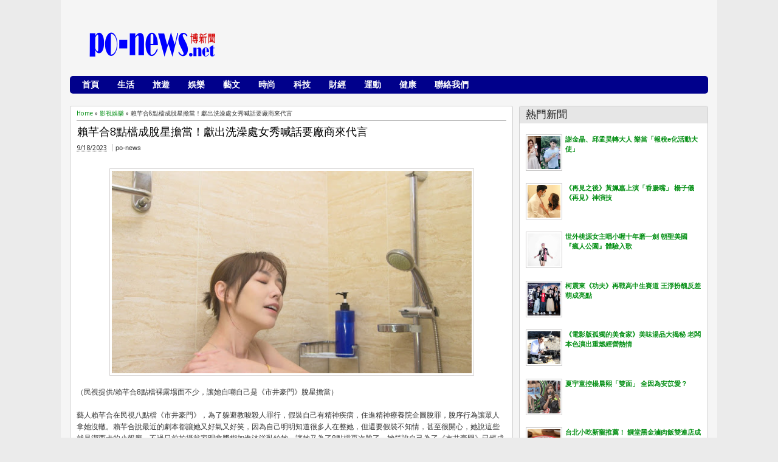

--- FILE ---
content_type: text/html; charset=UTF-8
request_url: https://www.po-news.net/2023/09/6545.html
body_size: 33861
content:
<!DOCTYPE html>
<HTML dir='ltr'>
<head>
<link href='https://www.blogger.com/static/v1/widgets/2944754296-widget_css_bundle.css' rel='stylesheet' type='text/css'/>
<meta content='z5JRorBXE5rmjkTqx6Pcpr1TMvhu5w1tODFX7mAfNKU' name='google-site-verification'/>
<meta content='text/html; charset=UTF-8' http-equiv='Content-Type'/>
<meta content='blogger' name='generator'/>
<link href='https://www.po-news.net/favicon.ico' rel='icon' type='image/x-icon'/>
<link href='http://www.po-news.net/2023/09/6545.html' rel='canonical'/>
<link rel="alternate" type="application/atom+xml" title="po-news博新聞 - Atom" href="https://www.po-news.net/feeds/posts/default" />
<link rel="alternate" type="application/rss+xml" title="po-news博新聞 - RSS" href="https://www.po-news.net/feeds/posts/default?alt=rss" />
<link rel="service.post" type="application/atom+xml" title="po-news博新聞 - Atom" href="https://www.blogger.com/feeds/3525766002682902024/posts/default" />

<link rel="alternate" type="application/atom+xml" title="po-news博新聞 - Atom" href="https://www.po-news.net/feeds/5244779001126449549/comments/default" />
<!--Can't find substitution for tag [blog.ieCssRetrofitLinks]-->
<link href='https://blogger.googleusercontent.com/img/b/R29vZ2xl/AVvXsEj3TAsBjPvFUabSEcYB-p7rW4cR_opTlhjMn9xWTShZTamCjIqruNXdM5u0YnqCo4wDslGfq0_vQ2wb3uXd4Tuq18P1LFeAuZtxBQNRZsNqxP_eFvApev55S80f_62BYLVnlnoZWWMe0kGF1SW-AR1eSmB3UPtFC34pY0JGpXPv-0kgcVyRi8mFO_-84umX/s600/%E3%80%8A%E5%A8%81%E5%B0%BC%E6%96%AF%E9%AD%85%E5%BD%B1%E8%AC%80%E6%AE%BA%E6%A1%88%E3%80%8B%E5%8A%87%E7%85%A7_3%20%281%29.jpg' rel='image_src'/>
<meta content='http://www.po-news.net/2023/09/6545.html' property='og:url'/>
<meta content='影后楊紫瓊為靈媒注入靈魂 喜劇天后蒂娜菲集智慧及幽默於一身' property='og:title'/>
<meta content='' property='og:description'/>
<meta content='https://blogger.googleusercontent.com/img/b/R29vZ2xl/AVvXsEj3TAsBjPvFUabSEcYB-p7rW4cR_opTlhjMn9xWTShZTamCjIqruNXdM5u0YnqCo4wDslGfq0_vQ2wb3uXd4Tuq18P1LFeAuZtxBQNRZsNqxP_eFvApev55S80f_62BYLVnlnoZWWMe0kGF1SW-AR1eSmB3UPtFC34pY0JGpXPv-0kgcVyRi8mFO_-84umX/w1200-h630-p-k-no-nu/%E3%80%8A%E5%A8%81%E5%B0%BC%E6%96%AF%E9%AD%85%E5%BD%B1%E8%AC%80%E6%AE%BA%E6%A1%88%E3%80%8B%E5%8A%87%E7%85%A7_3%20%281%29.jpg' property='og:image'/>
<meta content='width=device-width, initial-scale=1, maximum-scale=1' name='viewport'/>
<title>影后楊紫瓊為靈媒注入靈魂 喜劇天后蒂娜菲集智慧及幽默於一身 | po-news博新聞</title>
<!-- deskripsi dan keyword -->
<link href="//fonts.googleapis.com/css?family=Bitter%7CBitter%7CDroid+Sans%7CDroid+Sans%7CPT+Sans+Narrow" rel="stylesheet">
<style id='page-skin-1' type='text/css'><!--
/*
-----------------------------------------------
Blogger Template Style
Name:    MyTimeLine
Date:    4 March 2013
Updated by: satankMKR/Makmur
URL1: http://www.ivythemes.com
URL2: http://mkr-site.blogspot.com
----------------------------------------------- */
/* Variable definitions
====================
<Variable name="bgcolor" description="Page Background Color"
type="color" default="#fff">
<Variable name="textcolor" description="Text Color"
type="color" default="#333">
<Variable name="linkcolor" description="Link Color"
type="color" default="#58a">
<Variable name="pagetitlecolor" description="Blog Title Color"
type="color" default="#666">
<Variable name="descriptioncolor" description="Blog Description Color"
type="color" default="#999">
<Variable name="titlecolor" description="Post Title Color"
type="color" default="#941616">
<Variable name="bordercolor" description="Border Color"
type="color" default="#ccc">
<Variable name="sidebarcolor" description="Sidebar Title Color"
type="color" default="#999">
<Variable name="sidebartextcolor" description="Sidebar Text Color"
type="color" default="#666">
<Variable name="visitedlinkcolor" description="Visited Link Color"
type="color" default="#999">
<Variable name="bodyfont" description="Text Font"
type="font" default="normal normal 100% Georgia, Serif">
<Variable name="headerfont" description="Sidebar Title Font"
type="font"
default="normal normal 78% 'Trebuchet MS',Trebuchet,Arial,Verdana,Sans-serif">
<Variable name="pagetitlefont" description="Blog Title Font"
type="font"
default="normal normal 200% Georgia, Serif">
<Variable name="descriptionfont" description="Blog Description Font"
type="font"
default="normal normal 78% 'Trebuchet MS', Trebuchet, Arial, Verdana, Sans-serif">
<Variable name="postfooterfont" description="Post Footer Font"
type="font"
default="normal normal 78% 'Trebuchet MS', Trebuchet, Arial, Verdana, Sans-serif">
<Variable name="startSide" description="Side where text starts in blog language"
type="automatic" default="left">
<Variable name="endSide" description="Side where text ends in blog language"
type="automatic" default="right">
*/
#navbar-iframe,#Navbar1{display:none!important}
header,nav,section,aside,article,footer{display:block}
*{-moz-box-sizing:border-box;-webkit-box-sizing:border-box;box-sizing:border-box}
/* Use this with templates/template-twocol.html */
body,.body-fauxcolumn-outer{background:#EBEBEB;margin:0;padding:0;color:#333333;font:x-small Georgia Serif;font-size
/* */:/**/
small;font-size:/**/
small;text-align:center}
a,.randomnya .overlayx,#slides li{-webkit-transition:all .4s ease-in-out;-moz-transition:all .4s ease-in-out;-o-transition:all .4s ease-in-out;-ms-transition:all .4s ease-in-out;transition:all .4s ease-in-out}
a:link{max-width:100%;color:#048F14;text-decoration:none}
a:visited{color:#999999;text-decoration:none}
a:hover{color:#0A0A0A;text-decoration:underline}
a img{border-width:0}
#NoScript{background:none repeat scroll 0% 0% rgb(255,255,255);text-align:center;padding:5px 0;position:fixed;top:0;left:0;width:100%;height:100%;z-index:9999;opacity:0.9}
#NoScript h6{font-size:24px;color:rgb(102,102,102);position:absolute;top:50%;width:100%;text-align:center;margin-left:-30px;margin-top:-18px}
/* Header
-----------------------------------------------
*/
#header-wrapper{max-width: 100%;margin: auto 0;padding:10px;height:110px}
#headnya{float:left;min-width:300px}
#head-ads{float:right;min-width:468px}
#head-ads .widget{margin:15px 10px 0 0}
#header{color:#1F1F1F;margin:0}
#header h1,#header p{margin:0;padding:15px 10px 0;line-height:1.2em;text-transform:uppercase;font-size:260%;font-family:"Bitter",arial,sans-serif}
#header a{color:#1F1F1F;text-decoration:none}
#header a:hover{color:#048F14}
#header .description{margin:0;padding:0 10px 15px;text-transform:capitalize;letter-spacing:.2em;line-height:1.4em;color:#292929;font:normal normal 78% 'Trebuchet MS',Trebuchet,Arial,Verdana,Sans-serif}
#header img{margin-left:auto;margin-right:auto}
/* Navigation
----------------------------------------------- */
#nav{font-weight:bold;background-color:#00008B;height:29px;-webkit-border-radius:3px;-moz-border-radius:3px;-o-border-radius:3px;border-radius:5px;margin:10px 10px ;font-size:14px}
ul#navinti{height:26px;margin:0px 0 5px 5px;padding:0;float:left}
ul#navinti li{list-style:none;display:inline-block;zoom:1;float:left;margin:0;padding:0;position:relativ0}
ul#navinti li a{display:block;line-height:28px;text-decoration:none;color:white;padding:0 15px}
ul#navinti li.dgnsub > a{padding-right:20px}
ul#navinti li.dgnsub > a::after{content:"";width:0;height:0;border-width:5px 3px;border-style:solid;border-color:white transparent transparent transparent;position:absolute;top:12px;right:7px}
ul#navinti li:hover > a{background-color:#E63F00 }
ul#navinti ul.sub-menu{position:absolute;z-index:5;padding:0;margin:0;box-shadow:0 0 10px rgba(0,0,0,.35);-moz-box-shadow:0 0 10px rgba(0,0,0,.35);-webkit-box-shadow:0 0 10px rgba(0,0,0,.35);width:180px;background-color:white;font-weight:normal;display:none}
ul#navinti li:hover  ul.sub-menu.hidden{display:block}
ul#navinti ul li{float:none;display:block}
ul#navinti ul a{color:black;padding:0 10px}
ul#navinti ul a:hover{background-color:transparent;border-left:4px solid #333}
#mobilenav{display:none}
/* Outer-Wrapper
----------------------------------------------- */
#outer-wrapper{width:1080px;float:center;background-color:whiteSmoke;margin:0 auto;padding:5px;text-align:left;font:normal normal 11px Verdana,Geneva,sans-serif;}
#main-wrapper{width:70%;float:left;
word-wrap:break-word;/* fix for long text breaking sidebar float in IE */
overflow:hidden;/* fix for long non-text center breaking IE sidebar float */}
#sidebar-wrapper{width:30%;float:right;word-wrap:break-word;/* fix for long text breaking sidebar float in IE */
overflow:hidden;/* fix for long non-text center breaking IE sidebar float */}
#sidebar-wrapper h2,#footer-wrapper h2{background-color:#E6E6E6;color:#1D1D1D;padding:6px 10px;margin:0 0 10px}
#sidebar-wrapper .widget-content{padding:0;margin:0 10px 10px}
/* Headings
----------------------------------------------- */
h1,h2,h3,h4,h5,h6{font-family:"Bitter",arial,sans-serif;font-weight:normal;text-transform:none;margin:0}
/* Posts
-----------------------------------------------
*/
.date-header{margin:1.5em 0 .5em;display:none}
.post{margin:.6em 0em 1em 0em}
.post h1,.post h2{margin:.25em 0 0;padding:0px .5px 4px;font-size:140%;font-weight:normal;line-height:1.4em}
.post h1 a,.post h1 a:visited,.post h1 strong,.post h2 a,.post h2 a:visited,.post h2 strong {display:block;text-decoration:none;font-weight:normal}
.post .post-title{margin-bottom:15px}
.post-body{margin:0em 0em .75em;line-height:1.6em;font-size:12px}
.post-body blockquote{line-height:1.4em;position:relative;font-family:Georgia,serif;font-style:italic;padding:0.25em 20px 0.25em 30px;margin:10px 0}
.post-body blockquote::before{display:block;content:"\201C";font-size:50px;position:absolute;left:0;top:15px}
.post-footer{margin:.75em 0;display:none}
.comment-link{margin-left:.6em}
.tr-caption-container img{border:none;padding:0}
.post blockquote{margin:1em 20px}
.post blockquote p{margin:.75em 0em}
/* Comments
----------------------------------------------- */
#comments h4{margin:0;font-size:150%;margin-bottom:10px}
.comments .avatar-image-container{width:42px;max-height:42px;height:42px;padding:2px;border:1px solid #CCCBCB}
.comments .avatar-image-container img{max-width:42px;width:100%}
.comments .inline-thread .avatar-image-container{width:36px;height:36px}
.comments .comment-block{margin-left:53px;padding:5px 10px;border:1px solid #CCCBCB;-webkit-border-radius:3px;-moz-border-radius:3px;-o-border-radius:3px;border-radius:3px}
.comments .inline-thread .comment-block{margin-left:48px}
.comments .comment-block::before,.comments .comment-block::after{content:"";width:0;height:0;border-width:10px 8px;border-style:solid;border-color:transparent #CECECE transparent transparent;position:absolute;top:8px;right:100%}
.comments .comment-block::after{border-color:transparent white transparent transparent;right:auto;left:-15px}
.comments .comments-content .comment-header{border-bottom:1px solid #CCCBCB;padding-bottom:3px;margin:-1px -3px 10px}
.comments .comments-content .comment{margin-bottom:12px;padding:0}
.comments .comments-content .icon.blog-author{position:absolute;right:10px;top:-3px;width:65px;height:20px;background-color:#048F14;-webkit-border-radius:0 0 3px 3px;-moz-border-radius:0 0 3px 3px;-o-border-radius:0 0 3px 3px;border-radius:0 0 3px 3px}
.comments .comments-content .icon.blog-author::after{content:"Author";position:absolute;color:white;text-shadow:0 1px 2px #646464;top:2px;left:10px}
#comments-block{margin:1em 0 1.5em;line-height:1.6em}
.comment-form{max-width:100%}
#comments-block .comment-author{margin:.5em 0}
#comments-block .comment-body{margin:.25em 0 0}
#comments-block .comment-footer{margin:-.25em 0 2em;line-height:1.4em;text-transform:uppercase;letter-spacing:.1em}
#comments-block .comment-body p{margin:0 0 .75em}
.deleted-comment{font-style:italic;color:gray}
#blog-pager-newer-link{float:left}
#blog-pager-older-link{float:right}
#blog-pager{text-align:center}
.feed-links{display:none}
/* Sidebar Content
----------------------------------------------- */
.sidebar{color:#666666;line-height:1.5em}
.sidebar ul,.footer ul{list-style:none;margin:0 0 0;padding:0 0 0}
.sidebar li,.footer li{margin:0;padding-top:0;padding-right:0;padding-bottom:.25em;padding-left:15px;line-height:1.5em}
.sidebar .widget,.main .widget,.footer .widget{margin:0 0 1.5em;padding:0 0 1.5em}
.main .Blog{border-bottom-width:0}
/* Profile
----------------------------------------------- */
.profile-img{float:left;margin-top:0;margin-right:5px;margin-bottom:5px;margin-left:0;padding:4px;border:1px solid #cccccc}
.profile-data{margin:0}
.profile-datablock{margin:.5em 0 .5em}
.profile-textblock{margin:0.5em 0;line-height:1.6em}
.profile-link{letter-spacing:.1em}
/* Footer
----------------------------------------------- */
#footer{width:auto;clear:both;margin:0 auto;padding:2%;color:white;background-color:black;text-transform:uppercase;letter-spacing:.1em;text-align:center;display:block}
.d-header,#header .description,#slides .label_text,ul#navinti,#search-result-container li a,ul.recntpst span,ul.rcomnetxx .date,.breadcrumbs{font-family:"Droid Sans",arial,sans-serif}
#isifooternya{overflow:hidden;}
#isifooternya .footer-wrap{width:33.3%;float:left;}
::selection{background:#048F14;color:#fff;text-shadow:none}
::-moz-selection{background:#048F14;color:#fff;text-shadow:none}
img{max-width:100%;height:auto;width:auto\9}

--></style>
<style type='text/css'>
.post-body h1{font-size:180%}
.post-body h2{font-size:160%}
.post-body h3{font-size:140%}
.post-body h4{font-size:130%}
.post-body h5{font-size:120%}
.post-body h6{font-size:110%}
#main-wrapper{padding:10px }
#sidebar-wrapper{padding:10px 10px 0 0}
.sidebar .widget,#sidebar-wtengah{background-color:white;border:1px solid #CECECE;-webkit-border-radius:3px;-moz-border-radius:3px;-o-border-radius:3px;border-radius:3px;padding:0}
#sidebar-wtengah{overflow:hidden;margin:0 0 15px}
#sidebar-wtengah .widget{border:0;background-color:transparent;margin-bottom:4px}
#sidebar-wtengah .widget:last-child{margin-bottom:0}
#sidebar-wtengah h2{margin:0}
#sidebar-wtengah h2.active{background-color:#CACACA;margin:0 0 10px}
.PopularPosts .item-thumbnail{float:left;margin:0 5px 5px 0;width:60px;padding:2px;border:1px solid #CCCBCB}
.PopularPosts img{padding-right:0;display:block}
#search-form-feed{padding:0;-moz-box-sizing:border-box;-webkit-box-sizing:border-box;box-sizing:border-box;width:200px;float:right;margin-top:0px 10px ;position:relative;margin-right:10px10px;}
#feed-q-input{display:block;width:100%;height:29px;border:1px solid #2B2B2B;color:#838383;margin:0;font-size:10px;padding-left:10px;-moz-border-radius:2px;-webkit-border-radius:2px;border-radius:2px;float:left;background:white}
#feed-q-input:focus{color:#333;outline:none}
#search-result-container{width:300px;overflow:hidden;position:absolute;z-index:9999;padding:10px;right:0;margin:0;top:42px;display:none;font-size:11px;background:white;text-transform:none;-webkit-box-shadow:0 1px 3px rgba(0,0,0,0.25);-khtml-box-shadow:0 1px 3px rgba(0,0,0,0.25);-moz-box-shadow:0 1px 3px rgba(0,0,0,0.25);-o-box-shadow:0 1px 3px rgba(0,0,0,0.25);box-shadow:0 1px 3px rgba(0,0,0,0.25)}
#search-result-container li{margin:0 0 5px;padding:0;list-style:none;overflow:hidden;word-wrap:break-word;font:normal normal 10px Verdana,Geneva,sans-serif;color:#141414;background-color:white;text-transform:none}
#search-result-container li a{text-decoration:none;font-weight:bold;font-size:11px;display:block;line-height:14px;padding:0;font-weight:bold}
#search-result-container mark{background-color:yellow;color:black}
#search-result-container h4{margin:0 0 10px;font:normal bold 12px 'Trebuchet MS',Arial,Sans-Serif;color:black}
#search-result-container ol{margin:0 0 10px;padding:0 0;overflow:hidden;height:450px}
#search-result-container:hover ol{overflow:auto}
#search-result-container li img{display:block;float:left;margin:0 5px 1px 0;padding:2px;border:1px solid #D1D1D1}
#search-result-loader{top:100%;position:absolute;z-index:999;width:100%;line-height:30px;color:#2E2E2E;padding:0 10px;background-color:white;border:1px solid #DBDBDB;margin:0;overflow:hidden;display:none;text-transform:capitalize}
#search-result-container p{margin:5px 0}
#search-result-container .close{position:absolute;right:8px;top:8px;font-size:12px;color:white;text-decoration:none;border-radius:9999px;width:13px;height:13px;text-indent:1px;background-color:#048F14;line-height:12px}
.loadingxx{width:100%;min-height:150px;background:transparent url(https://blogger.googleusercontent.com/img/b/R29vZ2xl/AVvXsEjgjRxEu6mK_yqmynVGyg1LJfL-bJSlKnuvvjmWbkGBynj7CZEqWsE_R-G9Cre8A1NWIKhiIQjO1_4CUDeLSa1psOK-9nTmrnc1ab5PFcrQPB0BBSVmLwZBVJjU_wFBQPa7c3MZlXiyzZkL/s0/progress_ani.gif) no-repeat center;display:block;text-indent:-9999px}
ul.rcomnetxx,ul.rcomnetxx li,ul.recntpst,ul.recntpst li{list-style:none;padding:0;margin:0;overflow:hidden}
ul.rcomnetxx a.kmtimg,ul.recntpst a.thumbp{display:block;float:left;margin:0 5px 5px 0;padding:2px;border:1px solid #CCCBCB}
ul.rcomnetxx strong,ul.recntpst strong{display:block;margin-bottom:3px}
ul.recntpst span,ul.rcomnetxx .date{font-size:9px}
ul.rcomnetxx p,ul.recntpst p{margin:5px 0}
#footer-wrapper{background-color:#e5e5e5;color:#white}
#isifooternya{padding:10px}
#isifooternya .footer-wrap{width:32%}
#footx2{margin:0 1.5%}
#footer-wrapper h2{background-color:#e5e5e5;color:#cc0000}
.footer ul.rcomnetxx a.kmtimg,.footer ul.recntpst a.thumbp,.footer .PopularPosts .item-thumbnail{background-color:#272727;border:1px  solid #111}
#kredit{overflow:hidden;background-color:#222;border-top:1px solid #0E0E0E;padding:4px 10px}
.botleft{float:left}
.botright{float:right}
.Label li{float:left;padding:3px 4px;overflow:hidden;margin:0 3px 3px 0}
.Label li .numx{display:inline-block;padding:0 4px;line-height:16px;height:19px;background-color:white;border:1px solid #CECECE;-webkit-border-radius:3px;-moz-border-radius:3px;-o-border-radius:3px;border-radius:3px;margin-left:3px;font-size:9px;position:relative}
.Label li a,.Label li .namex{text-decoration:none;display:inline-block;background-color:#048F14;color:white;padding:2px 4px;-webkit-border-radius:3px;-moz-border-radius:3px;-o-border-radius:3px;border-radius:3px}
.Label li a:hover,.Label li .namex{background-color:#666}
.Label li .numx::after,.Label li .numx::before{content:"";width:0;height:0;border-width:6px 6px;border-style:solid;border-color:transparent #CECECE transparent transparent;position:absolute;top:50%;right:100%;margin-top:-6px}
.Label li .numx::before{z-index:2;border-color:transparent white transparent transparent;right:auto;left:-11px}
a.comment-link{display:block;position:absolute;text-decoration:none;right:0;min-width:20px;top:70px;padding:3px;text-align:center;margin:0;background-color:#DDDCDC}
a.comment-link::after{content:"";width:0;height:0;border-width:2px 4px;border-style:solid;border-color:#DDDCDC #DDDCDC transparent transparent;position:absolute;top:100%;right:0}
.post-body img{padding:3px;border:1px solid #D5D3D3}
.footer .Label li .numx{color:black}
.PopularPosts .item-title{font-weight:bold}
.d-header abbr{border:0}
/* RESPONSIVE */
@media only screen and (min-width:768px)and (max-width:480px) {
  #outer-wrapper{width:754px}
  #main-wrapper{width:60%;}
  #sidebar-wrapper{width:40%}
  #headnya{max-width:260px;min-width:250px}
  #head-ads .widget{margin:15px 0}
  #header h1,#header p{padding:15px 0 0;font-size:240%}
  #header .description{padding:0 0 10px}
}
@media only screen and (max-width:767px) {
  #outer-wrapper{width: 440px;}
  #sidebar-wrapper,#main-wrapper,#isifooternya{width:100%;float:none;padding:10px}
  #mobilenav{display:block;width:90%;margin:5px auto;color:#272727;padding:0 10px;background-color:#F1F1F1;position:relative;text-decoration:none;line-height:30px;-webkit-border-radius:2px;-moz-border-radius:2px;-o-border-radius:2px;border-radius:2px}
  #isifooternya .footer-wrap{float:none;width:100%}
  #footx2{margin:0}
  #nav{height:auto;padding:5px 0 1px}
  ul#navinti{float:none;margin:0 auto;height:auto;width:95%;display:none}
  #search-form-feed{float:none;width:90%;margin:8px auto}
  #feed-q-input{float:none}
  ul#navinti li{float:none;display:block}
  ul#navinti ul.sub-menu{position:static;width:100%;margin:0 auto;box-shadow:inset 0 0 10px rgba(0,0,0,.35);-moz-box-shadow:inset 0 0 10px rgba(0,0,0,.35);-webkit-box-shadow:inset 0 0 10px rgba(0,0,0,.35)}
  ul#navinti ul a{padding:0 20px}
  #mobilenav.active{box-shadow:inset 0 0 10px rgba(0,0,0,.35);-moz-box-shadow:inset 0 0 10px rgba(0,0,0,.35);-webkit-box-shadow:inset 0 0 10px rgba(0,0,0,.35)}
  #mobilenav::after{content:"";width:0;height:0;border-width:6px 5px;border-style:solid;border-color:#272727 transparent transparent transparent;position:absolute;top:12px;right:10px}
  #mobilenav.active::after{border-color:transparent transparent #272727 transparent;top:6px}
  #head-ads{display:none}
  #headnya{float:none;text-align:center}
  #search-result-container{width:100%}
}
@media only screen and (max-width:479px){
  #outer-wrapper{width: 310px;}
  #header h1,#header p{font-size:230%}
}
</style>
<style type='text/css'>
#midd-main{background-color:white;border:1px solid #CECECE;-webkit-border-radius:3px;-moz-border-radius:3px;-o-border-radius:3px;border-radius:3px;padding:5px 10px}
.pager-isi{overflow:hidden}
.pager-isi a,.pager-isi .linkgrey{width:50%;display:block;float:left;padding:10px 0;font-size:120%;text-decoration:none}
.pager-isi h6{color:#2C2C2C;font-size:125%}
.pager-isi h5{font-size:105%}
a.blog-pager-newer-link{padding-left:15px;text-align:left;position:relative}
a.blog-pager-older-link{padding-right:15px;text-align:right;position:relative}
.pager-isi .linkgrey.left{padding-left:15px;text-align:left}
.pager-isi .linkgrey.right{padding-right:15px;text-align:right}
a.blog-pager-newer-link::after{content:"";width:0;height:0;border-width:8px 6px;border-style:solid;border-color:transparent #777676 transparent transparent;position:absolute;top:50%;left:-3px;margin-top:-8px}
a.blog-pager-older-link::after{content:"";width:0;height:0;border-width:8px 6px;border-style:solid;border-color:transparent transparent transparent #777676;position:absolute;top:50%;right:-3px;margin-top:-8px}
.breadcrumbs{font-size:10px;margin-bottom:5px;border-bottom:1px solid #AAA;padding-bottom:4px}
.post h1.post-title{margin:0 0 3px;font-size:160%;padding-right:30px}
#social-side2{height:32px;padding:0 0 0 80px;margin:20px 0 0;position:relative;line-height:23px}
#social-side2 li{float:left;list-style:none;position:relative;margin:3px 5px 0 0}
#social-side2 li:active{margin:4px 5px 0 0}
#social-side2 a{display:block;width:24px;height:24px;background:transparent url(https://blogger.googleusercontent.com/img/b/R29vZ2xl/AVvXsEioNgu7yB3_VRHRP3tmALsSx8C162qfhlXM5BoiDI12-rjBuidjKJ4K1j3upLBnc1fCcAW8JHsPctPjXt9r-Efvp8IyBmliYzAKQFkdjFoCUjbaWZvdv7EDWEWkJgr-A4PpPAyo0O0jAFzW/s0/spriteiconshare.png) no-repeat -2px -1px;color:white}
#social-side2::before{content:"Share to:";position:absolute;left:8px;top:3px;font-size:12px;font-weight:bold}
#social-side2 span{position:absolute;top:-30px;padding:0 6px;display:none;-webkit-border-radius:3px;-moz-border-radius:3px;border-radius:3px;color:white}
#social-side2 li:hover span{display:block}
#social-side2 .facebook_40 span{background:#00659E}
#social-side2 a.twitter_40{background-position:-28px -1px}
#social-side2 .twitter_40 span{background:#72BAEB}
#social-side2 a.google_plus_40{background-position:-54px -1px}
#social-side2 .google_plus_40 span{background:#CC220A;width:80px}
#social-side2 a.stumbleupon_40{background-position:-80px -1px}
#social-side2 .stumbleupon_40 span{background:#96C297;color:#087CBD}
#social-side2 a.digg_40{background-position:-106px -1px}
#social-side2 .digg_40 span{background:#06599B}
#social-side2 a.delicious_40{background-position:-132px -1px}
#social-side2 .delicious_40 span{background:#3D3D3D}
#social-side2 a.linkedin_40{background-position:-158px -1px}
#social-side2 .linkedin_40 span{background:#2D8FBD}
#social-side2 a.reddit_40{background-position:-184px -1px}
#social-side2 .reddit_40 span{background:#B9CADD;color:#D83E21}
#social-side2 a.technorati_40{background-position:-210px -1px}
#social-side2 .technorati_40 span{background:#13AD05}
.post h1.post-title a{color:black}
.isibwh >div{display:inline-block}
.post-author.vcard{margin-left:5px;padding-left:5px;border-left:1px solid #AAA}
a.comment-link{top:0}
.isibwh{margin-bottom:15px}
#related_posts h4{font-size:150%;margin-bottom:10px}
#related_posts ul,#related_posts li{padding:0;margin:0;list-style:none;overflow:hidden}
#related_posts .gmbrrltd{display:block;float:left;padding:2px;margin:0 5px 5px 0;border:1px solid #CCCBCB}
#related_posts p{margin:5px 0}
#related_posts li{padding:5px 0}
@media only screen and (max-width:479px){
  #social-side2{padding:0}
  #social-side2::before{content:""}
}
</style>
<script src='https://ajax.googleapis.com/ajax/libs/jquery/1.8.3/jquery.min.js' type='text/javascript'></script>
<script type='text/javascript'>
//<![CDATA[
// JQuery easing 1.3
jQuery.easing.jswing=jQuery.easing.swing;jQuery.extend(jQuery.easing,{def:"easeOutQuad",swing:function(e,f,a,h,g){return jQuery.easing[jQuery.easing.def](e,f,a,h,g)},easeInQuad:function(e,f,a,h,g){return h*(f/=g)*f+a},easeOutQuad:function(e,f,a,h,g){return -h*(f/=g)*(f-2)+a},easeInOutQuad:function(e,f,a,h,g){if((f/=g/2)<1){return h/2*f*f+a}return -h/2*((--f)*(f-2)-1)+a},easeInCubic:function(e,f,a,h,g){return h*(f/=g)*f*f+a},easeOutCubic:function(e,f,a,h,g){return h*((f=f/g-1)*f*f+1)+a},easeInOutCubic:function(e,f,a,h,g){if((f/=g/2)<1){return h/2*f*f*f+a}return h/2*((f-=2)*f*f+2)+a},easeInQuart:function(e,f,a,h,g){return h*(f/=g)*f*f*f+a},easeOutQuart:function(e,f,a,h,g){return -h*((f=f/g-1)*f*f*f-1)+a},easeInOutQuart:function(e,f,a,h,g){if((f/=g/2)<1){return h/2*f*f*f*f+a}return -h/2*((f-=2)*f*f*f-2)+a},easeInQuint:function(e,f,a,h,g){return h*(f/=g)*f*f*f*f+a},easeOutQuint:function(e,f,a,h,g){return h*((f=f/g-1)*f*f*f*f+1)+a},easeInOutQuint:function(e,f,a,h,g){if((f/=g/2)<1){return h/2*f*f*f*f*f+a}return h/2*((f-=2)*f*f*f*f+2)+a},easeInSine:function(e,f,a,h,g){return -h*Math.cos(f/g*(Math.PI/2))+h+a},easeOutSine:function(e,f,a,h,g){return h*Math.sin(f/g*(Math.PI/2))+a},easeInOutSine:function(e,f,a,h,g){return -h/2*(Math.cos(Math.PI*f/g)-1)+a},easeInExpo:function(e,f,a,h,g){return(f==0)?a:h*Math.pow(2,10*(f/g-1))+a},easeOutExpo:function(e,f,a,h,g){return(f==g)?a+h:h*(-Math.pow(2,-10*f/g)+1)+a},easeInOutExpo:function(e,f,a,h,g){if(f==0){return a}if(f==g){return a+h}if((f/=g/2)<1){return h/2*Math.pow(2,10*(f-1))+a}return h/2*(-Math.pow(2,-10*--f)+2)+a},easeInCirc:function(e,f,a,h,g){return -h*(Math.sqrt(1-(f/=g)*f)-1)+a},easeOutCirc:function(e,f,a,h,g){return h*Math.sqrt(1-(f=f/g-1)*f)+a},easeInOutCirc:function(e,f,a,h,g){if((f/=g/2)<1){return -h/2*(Math.sqrt(1-f*f)-1)+a}return h/2*(Math.sqrt(1-(f-=2)*f)+1)+a},easeInElastic:function(f,h,e,l,k){var i=1.70158;var j=0;var g=l;if(h==0){return e}if((h/=k)==1){return e+l}if(!j){j=k*0.3}if(g<Math.abs(l)){g=l;var i=j/4}else{var i=j/(2*Math.PI)*Math.asin(l/g)}return -(g*Math.pow(2,10*(h-=1))*Math.sin((h*k-i)*(2*Math.PI)/j))+e},easeOutElastic:function(f,h,e,l,k){var i=1.70158;var j=0;var g=l;if(h==0){return e}if((h/=k)==1){return e+l}if(!j){j=k*0.3}if(g<Math.abs(l)){g=l;var i=j/4}else{var i=j/(2*Math.PI)*Math.asin(l/g)}return g*Math.pow(2,-10*h)*Math.sin((h*k-i)*(2*Math.PI)/j)+l+e},easeInOutElastic:function(f,h,e,l,k){var i=1.70158;var j=0;var g=l;if(h==0){return e}if((h/=k/2)==2){return e+l}if(!j){j=k*(0.3*1.5)}if(g<Math.abs(l)){g=l;var i=j/4}else{var i=j/(2*Math.PI)*Math.asin(l/g)}if(h<1){return -0.5*(g*Math.pow(2,10*(h-=1))*Math.sin((h*k-i)*(2*Math.PI)/j))+e}return g*Math.pow(2,-10*(h-=1))*Math.sin((h*k-i)*(2*Math.PI)/j)*0.5+l+e},easeInBack:function(e,f,a,i,h,g){if(g==undefined){g=1.70158}return i*(f/=h)*f*((g+1)*f-g)+a},easeOutBack:function(e,f,a,i,h,g){if(g==undefined){g=1.70158}return i*((f=f/h-1)*f*((g+1)*f+g)+1)+a},easeInOutBack:function(e,f,a,i,h,g){if(g==undefined){g=1.70158}if((f/=h/2)<1){return i/2*(f*f*(((g*=(1.525))+1)*f-g))+a}return i/2*((f-=2)*f*(((g*=(1.525))+1)*f+g)+2)+a},easeInBounce:function(e,f,a,h,g){return h-jQuery.easing.easeOutBounce(e,g-f,0,h,g)+a},easeOutBounce:function(e,f,a,h,g){if((f/=g)<(1/2.75)){return h*(7.5625*f*f)+a}else{if(f<(2/2.75)){return h*(7.5625*(f-=(1.5/2.75))*f+0.75)+a}else{if(f<(2.5/2.75)){return h*(7.5625*(f-=(2.25/2.75))*f+0.9375)+a}else{return h*(7.5625*(f-=(2.625/2.75))*f+0.984375)+a}}}},easeInOutBounce:function(e,f,a,h,g){if(f<g/2){return jQuery.easing.easeInBounce(e,f*2,0,h,g)*0.5+a}return jQuery.easing.easeOutBounce(e,f*2-g,0,h,g)*0.5+h*0.5+a}});

// JQuery hover event with timeout by Taufik Nurrohman
// https://plus.google.com/108949996304093815163/about
(function(a){a.fn.hoverTimeout=function(c,e,b,d){return this.each(function(){var f=null,g=a(this);g.hover(function(){clearTimeout(f);f=setTimeout(function(){e.call(g)},c)},function(){clearTimeout(f);f=setTimeout(function(){d.call(g)},b)})})}})(jQuery);

window.emoticonx=(function(){var b=function(m){var j=m||{},l=j.emoRange||"#comments p, div.emoWrap",k=j.putEmoAbove||"iframe#comment-editor",h=j.topText||"Click to see the code!",a=j.emoMessage||"To insert emoticon you must added at least one space before the code.";$(k).before('<div style="text-align:center" class="emoWrap"> :) :)) ;(( :-) =)) ;( ;-( :d :-d @-) :p :o :&gt;) (o) [-( :-? (p) :-s (m) 8-) :-t :-b  b-( :-# =p~ $-) (b) (f) x-) (k) (h) (c) cheer <br/><b>'+h+"</b><br/>"+a+"</div>");var i=function(c,d,e){$(l).each(function(){$(this).html($(this).html().replace(/<br>:/g,"<br> :").replace(/<br>;/g,"<br> ;").replace(/<br>=/g,"<br> =").replace(/<br>\^/g,"<br> ^").replace(c," <img style='max-height:24px' src='"+d+"' class='emo delayLoad' alt='"+e+"' />"))})};i(/\s:\)\)+/g,"https://blogger.googleusercontent.com/img/b/R29vZ2xl/AVvXsEglZtfRVGi2I5r1o1x8y7M4qF7QIwV6WjALarJAmpC3lvAv3fX5hXeyCMsGULXtsnbfAKobpeudSBNk1KkVA36Pf7fdl5uJnlExVfO6DQQUUPajIDeQkarVRWPedYIMOXs8o5_Tq5MVkKe8/s0/03.gif",":))");i(/\s;\(\(+/g,"https://blogger.googleusercontent.com/img/b/R29vZ2xl/AVvXsEgWaXfsufe9Ld_K56picyWFaB_SPeNYyazcjGoP9-t-c9j2v0Nc5GJKb4XdFCU61PgZ0yf5KRLjswx_yc-qn-Y4BTW5TtAbhZKdcPAZ6dXnGYGuuypYmwbRQTYa8BWmPIP89pi757k6PAv-/s0/06.gif",";((");i(/\s:\)+/g,"https://blogger.googleusercontent.com/img/b/R29vZ2xl/AVvXsEg4VOlC3Xj9J9ZikrIWLw-NpPHoMx35x6cj2PdsjFWn3tMdGVc9CeyB-qFbMwMKuvQyqBTJEpT9b_xaZcz5JzvneqpegodrQD6mOhHFe2gtYPcQP1Pr4T0EWNLtlWHnYGtmzKNZ9x4FHZ0y/s0/01.gif",":)");i(/\s:-\)+/g,"https://blogger.googleusercontent.com/img/b/R29vZ2xl/AVvXsEg0A_JN9r5oSf8nCyrQFW_3QPbgD9lKFgHCrLUSGUWDDbo-ZFpL5BoiHEC0MFU5L5w8Eq2IY-P7yo-os_VEgkDi0MX9bsq_avIW0eaLvokYJo-tblBM96CkhXuLSjGGgIrIY_UzYYWQKsDP/s0/02.gif",":-)");i(/\s=\)\)+/g,"https://blogger.googleusercontent.com/img/b/R29vZ2xl/AVvXsEiSOURqrX4yxWPbxvhvT81BgKdqbXv69P5Ejjg6tJmeyeo-TQQj4XJXSzlMuH0B2na_4OwWyt7Xj_GMyjHsUWel7ZMIesLHk6gueRHV2AVsOUU0U6sSI6w3klWnLizT-bML8c9hS8XJ_IRb/s0/03a.gif","=))");i(/\s;\(+/g,"https://blogger.googleusercontent.com/img/b/R29vZ2xl/AVvXsEh_on5tpebwtVjg6fQIpLY90Eknd4OJ5MO77nBd8nonPr90qvQ6IYhqpQPt_BtVldaTDHLEhYKHEzEBCgslnUczwnxGflqJmDPXTBuXLVZ0PmWJbpn7Sm_wRLgVJ7lfYNf4dAuXW4Luvaeg/s0/04.gif",";(");i(/\s;-\(+/g,"https://blogger.googleusercontent.com/img/b/R29vZ2xl/AVvXsEh_MiWzMk_uRS7DdWRNdBVPchOtWJ9jpTZaAQrvjIg1hm3NNcDMx4pkgdnXKCnOCEfSC4RY7OQBlifEIk_mgloKDppROvRShGpjztad_pbfe-Aojuqb5HDC79XsCbZQTQDZtV4TY8QLa49X/s0/05.gif",";-(");i(/\s:d/ig,"https://blogger.googleusercontent.com/img/b/R29vZ2xl/AVvXsEhxUZGmBxGTnRJEpQjdI_Ibt55sdO7HwNe8pbW3Nu1f0uqxkjZMtr0kjww1n0wIdqy2O8dy4n5iAxkIQgWnf2SFFJkffhSdkalT_N4RcjNHlyI3l4IhwocxA_Re5ubJ1F7mFPmlVJm8Vj6b/s0/7.gif",":d");i(/\s:-d/ig,"https://blogger.googleusercontent.com/img/b/R29vZ2xl/AVvXsEhGK34t4bfmOrToQ89LBdtytVmGl7o-DvYpvyAWPS_fSNm4RX8A-C7_5NmKXepB5W6TIjCC1mH5dwrWKADau5TK_kXTYiYPBcWzRH5w9064eqTsXpgrY_Wzh6TSwGYR0c_KJcuKafGJ4G-B/s0/8.gif",":-d");i(/\s@-\)+/g,"https://blogger.googleusercontent.com/img/b/R29vZ2xl/AVvXsEhUMrnhdE2TEeS_wgi6I5ocxg_2Io9VF_DBwRj1KIafQqymXlV6IrhcMVcsbvRX6SUcNqDVI5wXYXSOwaNjlhkOy1addaqWLWAN9KX__3EovFukDhCLj-CWdHd_eFISpqzLd0K4JXytzI90/s0/09.gif","@-)");i(/\s:p/ig,"https://blogger.googleusercontent.com/img/b/R29vZ2xl/AVvXsEiAvlxYWf4fjqj80kN-S6YSeoUpYglNGCJbCZBFNTOkfZBvIM3QLJFAX8CReP7XE4M0Gx2-mm7LxjyM9Ez3Yo_w-cNdcjZXZdvaBADkid9BzaKxqAilFStgbunsq9VFX6zMNyLEy4JxB-4p/s0/10.gif",":p");i(/\s:o/ig,"https://blogger.googleusercontent.com/img/b/R29vZ2xl/AVvXsEiRnMpuKU8yDf3-dU6ku9wO8Lc3PPd8lfziyxk7tewmsolHZx1K-fMU_x83J8YVuyTXQZV3xTYQ74f1FCcizQR0v5qGaGWSWGHJAZmk-D19C5K_n-c9wOio4tOK-eU6R_Ajwz79Buu6bEbZ/s0/11.gif",":o");i(/\s:&gt;\)+/g,"https://blogger.googleusercontent.com/img/b/R29vZ2xl/AVvXsEjAXLMjuaJNyHWzBv-waEkyABKSxmoiFfsm-rWX-DrBKQhZD5j-vpnuCRMP1X92HfWq2HtCTfYQ4FDkm1Tu_Cctsx26Tmf-Nv2Eb4qb9eKGYhsdbMd_OmZOgzG2ot1i8MSEjwU6dqHyEddW/s0/12.gif",":&gt;)");i(/\s\(o\)+/ig,"https://blogger.googleusercontent.com/img/b/R29vZ2xl/AVvXsEhIFCAUyweMk3MP7CJuLXrXKoctrOo2DgoUXsUJ7SA0HU-i7J2cYSpMLH7ZSN-OVFnOGcHqO5hSdfHVQV1zJC6ZhTAqj2zDhPkrNIzxv4R_yRMSm8pnJhQyyqe-FoFQsyQbOLQjsxCREknr/s0/13.gif","(o)");i(/\s\[-\(+/g,"https://blogger.googleusercontent.com/img/b/R29vZ2xl/AVvXsEhW4HsZp447F2vpzzU0IAb2O1yv2AL0ZD61wL87AmQkuPG6vomvRB5Vi7OucT6Q__SDscQGxnXJO6Z8f-sZDp-O82dGtxBCp0emTD7-7a7IYAmnxXDE_RmDXvJhY4-CUrQHh941k27MRlbN/s0/14.gif","[-(");i(/\s:-\?/g,"https://blogger.googleusercontent.com/img/b/R29vZ2xl/AVvXsEgNu5APwyELZrOlTOV_eNkE3PjBZI3FWmhNnBzE-7OcKlfCMn81RUB_jMgxTtjGOHdy80kQxvAdu8EoFtwwxDpSFnEyqsBtvym6adZdMS2WFawDdEqFhAM-lCz1kMYhU8CKHOvBSnOI-TgB/s0/15.gif",":-?");i(/\s\(p\)+/ig,"https://blogger.googleusercontent.com/img/b/R29vZ2xl/AVvXsEiNM8VvysW67XhRclJueld4g9n7WXZ_fMaWQ_XlwZh35LofGNY0v1aNcx2rqKqyQp0tEXKUJbVrHqSEzMx231XthyDPG1BY0B4SixnMtESZewHnfLTYNFpzf_FhW813Z7QKNlvC7dlXblDp/s0/16.gif","(p)");i(/\s:-s/ig,"https://blogger.googleusercontent.com/img/b/R29vZ2xl/AVvXsEh-w4xqERi3Rte7yLaScSRxpA_7ON7mVHQ7L-zai2O1mGhVJPmSMzKQyjyROW0RnmWKXR0jnl_l7W_ESsHPPNH5C3grqWc9a8GvPsMH1OJ_Vc1PZcimcVhMUd5LmkmSBWytKnzlE4RxZ6I3/s0/17.gif",":-s");i(/\s\(m\)+/ig,"https://blogger.googleusercontent.com/img/b/R29vZ2xl/AVvXsEiyaW_Wpmu7O3yp4Fynkf_WD34_BcrBlfzn_LZomv-CJTwmxtPhn8y__VL_CrdCS3gJ1JZ6oLIBCDDCQYkQbdAEn9lL8gvyTEDKKvJJS4lHs9N4-KuBiK0jjCGnyWA6cEOzyI5I3rL9jWXt/s0/18.gif","(m)");i(/\s8-\)+/ig,"https://blogger.googleusercontent.com/img/b/R29vZ2xl/AVvXsEiEC1XQnwUjXN7TEV4Ge9tl6j6YoWkLnabCG74aHGwU3yZQCYgUzuBVrWMosO6nEAGdvUMeEuxRkvMEjsMQHgTp6E04TpByw5bg-zoAqmD8itfJunl8ZLv4ml772_gCzfJ5ODHjtIrhhPO2/s0/19.gif","8-)");i(/\s:-t/ig,"https://blogger.googleusercontent.com/img/b/R29vZ2xl/AVvXsEi5K5eZuZ3ouvt8g9i33Kplq0TFPm21vzKtVCmNOl8fpPm5SvwcDXYJiSgFvYBZNSzH4B4-koeqKKuWpr_pmO2p2Xay2-ewggP2OYqCjcyerqe6grZ3xztHLh0cc7xxU5s8dAjFI7Ts8BK3/s0/20.gif",":-t");i(/\s:-b/ig,"https://blogger.googleusercontent.com/img/b/R29vZ2xl/AVvXsEgBBf-RscKkHtdp9N3iYux6KwnRl9tFfqiPi94BAgHE2aGd8USCQ7nKM93MVq8amsveZf8_qtrAL_8dmHX-DnrCK3HvUQ15H3VboXoUv1Vspy7j7TIzHEUgVV0FpH1N1e-dbY2XiCGTZWox/s0/21.gif",":-b");i(/\sb-\(+/ig,"https://blogger.googleusercontent.com/img/b/R29vZ2xl/AVvXsEhRN0GdNlDx9u9_XGZRv4KrS_ON_DTm38XifgTflvLAweFIYMFL7t8PDa9dLRgIZsY4E7uqpfok2Qg9hQ1gqT__2tPu0UlgzW1waRd1l5dl7phF0L4vG291WUNv-soqiEoXU_hJyQCqUWOi/s0/22.gif","b-(");i(/\s:-#/ig,"https://blogger.googleusercontent.com/img/b/R29vZ2xl/AVvXsEiX7rtPenAVobC7thozQBEZfWGx2hkEw4NQfzW6CMCeb27MXcsFoRqjwYm6_8sCOYrwrQMEveLzlckkvKtR99A9ypjQqqmv3FMf5l4HRBlFIvcGopY20hyDT7xY1nIXWB2NKWWt1OA23IZz/s0/23.gif",":-#");i(/\s=p~/ig,"https://blogger.googleusercontent.com/img/b/R29vZ2xl/AVvXsEjvvTB4zYn8mSk5nP2s55dONh-5GyFJi4Z2oQ0J3hVmI9mTMrK_2EV8JE4stJVqoGoHGHzwhhVH9xOYJVvzme4bkYJEy_Nfg9ziP-xRHBxMAkb6wI9-UrtptamfUtZBdPM-uh-0-7x7PrLl/s0/24.gif","=p~");i(/\s\$-\)+/ig,"https://blogger.googleusercontent.com/img/b/R29vZ2xl/AVvXsEgIg5ZUomR-OOAPAcMirVYsE0oWKSD_4wC-mMl5q_FaI0RmRiwUoDGuZUNeqUQrIIbjl8xaDDs4O-mMGE6Y2ZQYJgGem3KLr1PdAOl5n2F27QmlK5nrVdgq28hPUoK3qD1Lw9KvlxrtUZ5q/s0/25.gif","$-)");i(/\s\(b\)+/ig,"https://blogger.googleusercontent.com/img/b/R29vZ2xl/AVvXsEgAOZYNbWsZalHNIA5q4WU70CwYsrs_CPBsut5nOaXECae_JFcDMfadyU-dYmqPeryZBPa97HjTwtiWzi4kwcRvU8XJr37wRg-rM-_SIDsTlSg3TaU9OlhQN-a3ONk1T7sPFGdJRVpIVqJY/s0/26.gif","(b)");i(/\s\(f\)+/ig,"https://blogger.googleusercontent.com/img/b/R29vZ2xl/AVvXsEhfxWu1p5Qks_SpwaYKyIwyhN94DRpAHfeCtsJOQnGii6cFG0rm0fwE7iupx1P6fw2SNrCBUv2f1eBRkIbkpuBoC6I-gWDdYOhypFx3TCdnf6LtNw5o3JKnc4giBF2aDFxIE-5f-jG2KKra/s0/27.gif'","(f)");i(/\sx-\)+/ig,"https://blogger.googleusercontent.com/img/b/R29vZ2xl/AVvXsEgHrZLH3aPIlLNSKMHSiOkcIxxkpcd7c7KKT9oTmdoopeHD4_McLNXbMKLTdV_U8G7x_5RGeXnATtJVcClzkH_Z2_ESBDqqNERixb1M6ghleOHsSsn_aeV0BTz4FqqO7aGk2yjBF2iNC8sP/s0/28.gif","x-)");i(/\s\(k\)+/ig,"https://blogger.googleusercontent.com/img/b/R29vZ2xl/AVvXsEhfEz1Wauv4x-cPnUjBFexoyPS4nbmKF10IXbguNq0bElgOw-CoYFRk07XJDvU2Vx1QBpJN8w7GDM7wlAiZDO2HKhOGxDwWhnJIX77t7EseoghSO9vDp3HVWoXdD0otyKU0bgayGJ6E_ebP/s0/29.gif","(k)");i(/\s\(h\)+/ig,"https://blogger.googleusercontent.com/img/b/R29vZ2xl/AVvXsEhM8T5e4Zxqx9cjivr3z7V7UVlUTeCqSQzUo3ETDZugeyg1qVI5e0q0wmQYWLNp8b6tvqIYp48bQv0oQuYTJbc__u69GQa6qLfCFvrjPqM-oURh1r5oRqh5NlZ12fRupwFgS3RQuZDxiCyp/s0/30.gif","(h)");i(/\s\(c\)+/ig,"https://blogger.googleusercontent.com/img/b/R29vZ2xl/AVvXsEgfjEMs-OwCb7tGbN5FmY9ueuQG6F3pU4WZVBb2lfpzEB1642jqbMeTd5I3JoR4HU8FxMrj-NAZi-0s9EJibX_VtGQBAcn9X8RGvdTav4r34muFbVljAII8lOo8QFXBYy8J6iH78LUAjWgK/s0/31.gif","(c)");i(/\scheer/ig,"https://blogger.googleusercontent.com/img/b/R29vZ2xl/AVvXsEhLiUpPvsLGwmKfavPdOFCyYC6tBcHyxx7xu7kCX1dVNpIrb8qzOjis63VmMW1s2iGbegWPHNqGHV31jTNujh7AQP1P30S9COBc4lSR5bdBDMq8rEk6e3qkp54Ve30hSLULScVBM4R9r-kd/s0/32.gif","cheer");$("div.emoWrap").one("click",function(){if(a){alert(a)}});$(".emo").css("cursor","pointer").live("click",function(c){$(".emoKey").remove();$(this).after('<input class="emoKey" type="text" size="'+this.alt.length+'" value=" '+this.alt+'" />');$(".emoKey").trigger("select");c.stopPropagation()});$(".emoKey").live("click",function(){$(this).focus().select()});$(document).on("click",function(){$(".emoKey").remove()})};return function(a){b(a)}})();

window.rccommnetsx=(function(){var a=function(n){var e=n||{},i=e.url_blog||"",b=e.id_containrc||"#rcentcomnets",k=e.numComments||5,h=e.avatarSize||40,f=e.characters||100,d=e.loadingClass||"loadingxx",m=e.defaultAvatar||"https://blogger.googleusercontent.com/img/b/R29vZ2xl/AVvXsEh9igVkWrvaqhpwBfgG0V8dbhWEyebESfTPCPkhouGtIDWdMZ0t-Be1ig7F-hJuTfbv5kRgaYKS5eBfTkfeYKSeYmZk_-u2myy7m_i_2YjXlX3I-PcJbUWCEym8i5VcUqhiQrXEnn1oGqSR/s0/user-anonymous-icon.png",l=e.maxfeeds||50,g=e.MonthNames||["Jan","Feb","Mar","Apr","May","Jun","Jul","Aug","Sep","Oct","Nov","Dec"],c=e.adminBlog||"";$(b).addClass(d);var j=i;if(i===""){j=window.location.protocol+"//"+window.location.host}$.ajax({url:j+"/feeds/comments/default?alt=json-in-script&orderby=published",type:"get",dataType:"jsonp",success:function(I){var p,o=I.feed.entry;if(o!==undefined){p="<ul class='rcomnetxx'>";ntotal=0;for(var H=0;H<l;H++){var x,J,M,u,w,N,t,B;if(H==o.length){break}if(ntotal>=k){break}var r=o[H];for(var D=0;D<r.link.length;D++){if(r.link[D].rel=="alternate"){x=r.link[D].href}}for(var L=0;L<r.author.length;L++){J=r.author[L].name.$t;M=r.author[L].gd$image.src}if(J!=c&&ntotal<k){ntotal++;p+="<li>";if(M=="http://img1.blogblog.com/img/blank.gif"){u=m}else{u=M.replace(/\/s[0-9]+(\-c|\/)/,"/s"+h+"$1")}t=(r.author[0].uri)?r.author[0].uri.$t:"#nope";p+='<a target="_blank" class="kmtimg" rel="nofollow" href="'+t+'"><img src="'+u+'"  title="'+J+'" alt="'+J+'" style="width:'+h+"px;height:"+h+'px;display:block"/></a>';w=r["thr$in-reply-to"].href;var A=w.lastIndexOf("/")+1,C=w.lastIndexOf("."),O=w.split("-").join(" ").substring(A,C)+"...";N=r.published.$t.substring(0,10);var z=N.substring(0,4),E=N.substring(5,7),K=N.substring(8,10),F=g[parseInt(E,10)-1],y=r.published.$t.substring(11,16),s=y.substring(0,2),G=y.substring(2,5);if(s<12){B="AM"}else{B="PM"}if(s===0){s=12}if(s>12){s=s-12}p+='<div class="ketkomt"><strong><a title="'+O+'" target="_blank" rel="nofollow" href="'+x+'">'+J+'</a></strong> <span class="date"><span class="dd">'+K+'</span> <span class="dm">'+F+'</span> <span class="dy">'+z+'</span> <span class="timex">'+s+G+" "+B+"</span></span></div>";var v=r.content.$t;var q=v.replace(/(<([^>]+)>)/gi,"");if(q!==""&&q.length>f){q=q.substring(0,f);q+="..."}else{q=q}p+="<p>"+q+"</p>";p+="</li>"}}p+="</ul>";$(b).html(p).removeClass(d)}else{$(b).html("<span>No result!</span>").removeClass(d)}},error:function(){$(b).html("<strong>Error Loading Feed!</strong>").removeClass(d)}})};return function(b){a(b)}})();

window.rccpostsx=(function(){var a=function(p){var d=p||{},i=d.url_blog||"",n=d.numpostx||5,h=d.id_cintainrp||"#rcentpost",e=d.thumbSize||40,b=d.contjumlah||100,c=d.loadingClass||"loadingxx",m=d.cmtext||"Comments",l=d.firstcmtext||"Comment",f=d.NoCmtext||"No Comment",g=d.MonthNames||["Jan","Feb","Mar","Apr","May","Jun","Jul","Aug","Sep","Oct","Nov","Dec"],k=d.pBlank||"https://blogger.googleusercontent.com/img/b/R29vZ2xl/AVvXsEjwb1uZmVHRp8CwBV8EvADYXqAO94EVcKRcEbHnh4EfGz2oM-B1V3dQO7Ks8HdfaCBjDbQHjdw-IFHW1x_m-ckkBiywMpZr4JFZxUmpWm7DNpdTGp-OeARE7APcpX1aL4SRUak3uVFM9TKp/s0/grey.png";$(h).addClass(c);var j=i;if(i===""){j=window.location.protocol+"//"+window.location.host}$.ajax({url:j+"/feeds/posts/default?alt=json-in-script&orderby=published&max-results="+n+"",type:"get",dataType:"jsonp",success:function(v){var y,o,w,q,A,D,z,F,x,C,E,s="",B=v.feed.entry;if(B!==undefined){s="<ul class='recntpst'>";for(var u=0;u<B.length;u++){for(var t=0;t<B[u].link.length;t++){if(B[u].link[t].rel=="alternate"){y=B[u].link[t].href;break}}for(var r=0;r<B[u].link.length;r++){if(B[u].link[r].rel=="replies"&&B[u].link[r].type=="text/html"){w=B[u].link[r].title.split(" ")[0];break}}if("content" in B[u]){A=B[u].content.$t}else{if("summary" in B[u]){A=B[u].summary.$t}else{A=""}}if("media$thumbnail" in B[u]){D=B[u].media$thumbnail.url.replace(/\/s[0-9]+\-c/g,"/s"+e+"-c")}else{D=k}if(w===0){q=' <span class="cm">'+f+"</span>"}else{if(w===1){q=' <span class="cm">'+w+" "+l+"</span>"}else{q=' <span class="cm">'+w+" "+m+"</span>"}}A=A.replace(/<\S[^>]*>/g,"");if(A.length>b){A=A.substring(0,b)+"..."}o=B[u].title.$t;z=B[u].published.$t.substring(0,10),F=z.substring(0,4),x=z.substring(5,7),C=z.substring(8,10),E=g[parseInt(x,10)-1],s+='<li><a class="thumbp" href="'+y+'" target="_blank"><img style="width:'+e+"px;height:"+e+'px;display:block" alt="'+o+'"src="'+D+'"/></a><strong><a href="'+y+'" target="_blank">'+o+'</a></strong><span class="date"><span class="dd">'+C+'</span> <span class="dm">'+E+'</span> <span class="dy">'+F+"</span></span>"+q+"<p>"+A+"</p></li>"}s+="</ul>";$(h).html(s).removeClass(c)}else{$(h).html("<span>No result!</span>").removeClass(c)}},error:function(){$(h).html("<strong>Error Loading Feed!</strong>").removeClass(c)}})};return function(b){a(b)}})();

function SocialBookmarks(){var c=document.getElementById("social-side2");if(!c){return}var e=encodeURIComponent(document.title);var a=encodeURIComponent(location.protocol+"//"+location.host+location.pathname);var d=encodeURIComponent(location.host);var f=[{name:"Facebook",url:"http://www.facebook.com/share.php?u="+a+"&t="+e},{name:"Twitter",url:"https://twitter.com/intent/tweet?text="+e+"&amp;url="+a+"&amp;related="},{name:"Google Plus",url:"https://plus.google.com/share?url="+a},{name:"Stumbleupon",url:"http://www.stumbleupon.com/submit?url="+a+"&amp;title="+e},{name:"Digg",url:"http://digg.com/submit?phase=2&amp;url="+a+"&amp;title="+e},{name:"Delicious",url:"http://delicious.com/post?url="+a+"&title="+e},{name:"Linkedin",url:"http://www.linkedin.com/shareArticle?mini=true&url="+a+"&title="+e+"&source="+d},{name:"Reddit",url:"http://reddit.com/submit?url="+a+"&amp;title="+e},{name:"Technorati",url:"http://technorati.com/faves?add="+a}];for(var b=0;b<f.length;b++){c.innerHTML=c.innerHTML+'<li><a class="sc_40 '+f[b].name.replace(" ","_").toLowerCase()+'_40" href="'+f[b].url+'" title="submit to '+f[b].name+'" target="_blank"><span>'+f[b].name+"</span></a></li>"}};
var _0xb12e=["3 1K(a){(3(e){2 i={1e:\x22\x22,I:4,1y:G,1s:\x22#1M\x22,19:1W,18:\x222b\x22,1m:\x222d://1.2H.2G.2F/-2E/2D/2C/2B/2w/2v.2u\x22,1l:[\x222t\x22,\x222s\x22,\x222r\x22,\x222q\x22,\x222p\x22,\x222o\x22,\x222n\x22,\x222m\x22,\x222j\x22,\x222i\x22,\x222h\x22,\x222g\x22],L:J};i=e.2f({},i,a);2 h=e(i.1s);2 b=i.1e;2 d=i.I*1E;B(i.1e===\x22\x22){b=1d.1t.28+\x22//\x22+1d.1t.20}h.1w(\x27\x3CF Y=\x221Y\x22\x3E\x3Ca P=\x22#\x22 Y=\x221b\x22\x3E1b\x3C/a\x3E\x3Ca P=\x22#\x22 Y=\x2211\x22\x3E11\x3C/a\x3E\x3C/F\x3E\x3CF Y=\x22E\x22\x3E\x3C1a C=\x221R\x22\x3E\x3C/1a\x3E\x3C/F\x3E\x27).1N(i.18);2 g=3(z){2 t,k,r,o,x,A,s,w,y,u,n=\x22\x22,v=z.1q.1L;O(2 q=0;q\x3Cv.K;q++){O(2 p=0;p\x3Cv[q].H.K;p++){B(v[q].H[p].1v==\x221J\x22){t=v[q].H[p].P;1i}}O(2 m=0;m\x3Cv[q].H.K;m++){B(v[q].H[m].1v==\x221I\x22\x26\x26v[q].H[m].1H==\x221G/1w\x22){r=v[q].H[m].1k.1F(\x22 \x22)[0];1i}}B(\x221D$1C\x22N v[q]){x=v[q].1D$1C.M.1z(/\x5C/s[0-9]+\x5C-c/g,\x22/s\x22+i.19+\x22-c\x22)}1f{x=i.1m.1z(/\x5C/s[0-9]+(\x5C-c|\x5C/)/,\x22/s\x22+i.19+\x22$1\x22)}k=v[q].1k.$t;u=v[q].1c.$t.Z(0,10);o=v[q].1O[0].1P.$t;A=u.Z(0,4);s=u.Z(5,7);w=u.Z(8,10);y=i.1l[1Q(s,10)-1];n+=\x27\x3CD\x3E\x3Ca 1S=\x221T\x22 P=\x22\x27+t+\x27\x22\x3E\x3CF C=\x221U\x22\x3E\x3C/F\x3E\x3C1V C=\x221n\x22 1X=\x22\x27+x+\x27\x22/\x3E\x3C1B\x3E\x27+k+\x27\x3C/1B\x3E\x3C/a\x3E\x3CF C=\x221Z\x22\x3E\x3C6 C=\x2221\x22\x3E\x3C6 C=\x2222\x22\x3E\x27+w+\x27\x3C/6\x3E\x3C6 C=\x2223\x22\x3E\x27+y+\x27\x3C/6\x3E\x3C6 C=\x2224\x22\x3E\x27+A+\x27\x3C/6\x3E\x3C/6\x3E\x3C6 C=\x2225\x22\x3E\x27+o+\x27\x3C/6\x3E\x3C6 C=\x2226\x22\x3E\x27+r+\x22\x3C/6\x3E\x3C/F\x3E\x3C/D\x3E\x22}e(\x221a\x22,h).27(n)};2 c=3(o){V=o.1q.29$2a.$t;B(V\x3C=i.I){i.I=V}2 j=[];2c(j.K\x3Ci.I){2 q=1o.2e(1o.1n()*V);2 p=J;O(2 n=0;n\x3Cj.K;n++){B(j[n]==q){p=G;1i}}B(!p){j[j.K]=q}}2 m=\x22/-/\x22+i.L;B(i.L===J){m=\x22\x22}B(i.1y===G){O(2 l=0;l\x3Ci.I;l++){e.17({M:b+\x22/16/15/14\x22+m+\x22?2k-2l=\x22+j[l]+\x22\x2613-12=1\x261x=1c\x26X=W-N-U\x22,T:g,S:\x22R\x22,Q:G})}}1f{e.17({M:b+\x22/16/15/14\x22+m+\x22?13-12=\x22+i.I+\x22\x261x=1c\x26X=W-N-U\x22,T:g,S:\x22R\x22,Q:G})}};2 f=3(){B(i.L===J){e.17({M:b+\x22/16/15/14?13-12=0\x26X=W-N-U\x22,T:c,S:\x22R\x22,Q:G})}1f{e.17({M:b+\x22/16/15/14/-/\x22+i.L+\x22?13-12=0\x26X=W-N-U\x22,T:c,S:\x22R\x22,Q:G})}e(1d).2x(\x222y\x22,3(){2z(3(){2 k=2A;2 l=1r(\x221p()\x22,k);e(\x22#E D:1g\x22).1A(e(\x22#E D:1h\x22));e(\x22#1b\x22).1j(3(){e(\x22#E D:1g\x22).1A(e(\x22#E D:1h\x22));1u J});e(\x22#11\x22).1j(3(){e(\x22#E D:1h\x22).2I(e(\x22#E D:1g\x22));1u J});e(\x22#E\x22).2J(3(){2K(l)},3(){l=1r(\x221p()\x22,k)});3 j(){e(\x22#11\x22).1j()}h.2L(i.18)},d)})};e(2M).2N(f)})(2O)};","|","split","||var|function|||span|||||||||||||||||||||||||||||||if|class|li|slides|div|true|link|MaxPost|false|length|tagName|url|in|for|href|cache|jsonp|dataType|success|script|Total_Posts_Number|json|alt|id|substring||next|results|max|default|posts|feeds|ajax|loadingClass|ImageSize|ul|prev|published|window|blogURL|else|first|last|break|click|title|MonthNames|pBlank|random|Math|rotate|feed|setInterval|idcontaint|location|return|rel|html|orderby|RandompostActive|replace|before|h4|thumbnail|media|600|split|text|type|replies|alternate|RandomPost|entry|randompost|addClass|author|name|parseInt|randomnya|target|_blank|overlayx|img|100|src|buttons|label_text|host|date|dd|dm|dy|autname|cmnum|append|protocol|openSearch|totalResults|loadingxx|while|http|ceil|extend|Dec|Nov|Oct|Sep|start|index|Aug|Jul|Jun|May|Apr|Mar|Feb|Jan|gif|grey|s1600|bind|load|setTimeout|5000|e7XkFtErqsU|AAAAAAAABAU|Tp0KrMUdoWI|htG7vy9vIAA|com|blogspot|bp|after|hover|clearInterval|removeClass|document|ready|jQuery","","fromCharCode","replace","\x5Cw+","\x5Cb","g"];eval(function (p,a,c,k,e,r){e=function (c){return (c<a?_0xb12e[4]:e(parseInt(c/a)))+((c=c%a)>35?String[_0xb12e[5]](c+29):c.toString(36));} ;if(!_0xb12e[4][_0xb12e[6]](/^/,String)){while(c--){r[e(c)]=k[c]||e(c);} ;k=[function (e){return r[e];} ];e=function (){return _0xb12e[7];} ;c=1;} ;while(c--){if(k[c]){p=p[_0xb12e[6]]( new RegExp(_0xb12e[8]+e(c)+_0xb12e[8],_0xb12e[9]),k[c]);} ;} ;return p;} (_0xb12e[0],62,175,_0xb12e[3][_0xb12e[2]](_0xb12e[1]),0,{}));
function rotate() {$('#next').click();} 
function relatedPostsWidget(a){(function(e){var f={blogURL:"",maxPosts:5,maxTags:5,maxPostsPerTag:5,containerSelector:"",tags:null,loadingText:"",loadingClass:"",relevantTip:"",rlt_summary:100,relatedTitle:"Related Posts",readMoretext:"Read more",rlpBlank:"https://blogger.googleusercontent.com/img/b/R29vZ2xl/AVvXsEjwb1uZmVHRp8CwBV8EvADYXqAO94EVcKRcEbHnh4EfGz2oM-B1V3dQO7Ks8HdfaCBjDbQHjdw-IFHW1x_m-ckkBiywMpZr4JFZxUmpWm7DNpdTGp-OeARE7APcpX1aL4SRUak3uVFM9TKp/s0/grey.png",rlt_thumb:55,recentTitle:"Recent Posts",postScoreClass:"",onLoad:false};f=e.extend({},f,a);var k=0,b=null,g=null;if(!f.containerSelector){document.write('<div id="related_posts"></div>');f.containerSelector="#related_posts"}var c=function(t,n){k++;if(t.feed.entry){for(var o=0;o<t.feed.entry.length;o++){var r=t.feed.entry[o];var p="";for(var m=0;m<r.link.length;m++){if(r.link[m].rel=="alternate"){p=r.link[m].href;break}}if("content" in r){var l=r.content.$t}else{if("summary" in r){var l=r.summary.$t}else{var l=""}}var l=l.replace(/<\S[^>]*>/g,"");if(l.length>f.rlt_summary){var l=l.substring(0,f.rlt_summary)+"..."}var q=r.title.$t;if("media$thumbnail" in r){var s=r.media$thumbnail.url.replace(/\/s[0-9]+\-c/g,"/s"+f.rlt_thumb+"-c")}else{var s=f.rlpBlank}if(location.href.toLowerCase()!=p.toLowerCase()){i(p,q,s,l)}}}if(k>=f.tags.length){g.attr("class","");e("#related-posts-loadingtext",b).remove();if(f.maxPosts>0){e("li:gt("+(f.maxPosts-1)+")",g).remove()}}};var i=function(p,s,u,l){var q=e("li",g);for(var o=0;o<q.length;o++){var t=e("a",q.eq(o));var r=j(t);if(t.attr("href")==p){h(t,++r);for(var n=o-1;n>=0;n--){var m=e("a",q.eq(n));if(j(m)>r){if(o-n>1){q.eq(n).after(q.eq(o))}return}}if(o>0){q.eq(0).before(q.eq(o))}return}}g.append('<li><a class="jdlunya" href="'+p+'" title="'+(f.relevantTip?f.relevantTip.replace("\d",1):"")+'"><span class="gmbrrltd"><img style="width:'+f.rlt_thumb+"px;height:"+f.rlt_thumb+'px;display: block" alt="'+s+'" src="'+u+'"/></span><strong>'+s+"</strong></a><p>"+l+'<a target="_blank" title="'+s+'" href="'+p+'">'+f.readMoretext+"</a></p></li>")};var j=function(l){var m=parseInt(l.attr("score"));return m>0?m:1};var h=function(l,m){l.attr("score",m);if(f.relevantTip){l.attr("title",f.relevantTip.replace("\d",m))}if(f.postScoreClass){l.attr("class",f.postScoreClass+m)}};var d=function(){if(f.containerSelector!="#related_posts"){var l=e(f.containerSelector);if(l.length!=1){return}b=e('<div id="related_posts"></div>').appendTo(l)}else{b=e(f.containerSelector)}if(!f.tags){f.tags=[];e('a[rel="tag"]:lt('+f.maxTags+")").each(function(){var n=e.trim(e(this).text().replace(/\n/g,""));if(e.inArray(n,f.tags)==-1){f.tags[f.tags.length]=n}})}if(f.tags.length==0&&!f.recentTitle){return}if(f.tags.length==0){e("<h4>"+f.recentTitle+"</h4>").appendTo(b)}else{if(f.relatedTitle){e("<h4>"+f.relatedTitle+"</h4>").appendTo(b)}}if(f.loadingText){e('<div id="related-posts-loadingtext">'+f.loadingText+"</div>").appendTo(b)}g=e("<ul "+(f.loadingClass?'class="'+f.loadingClass+'"':"")+"></ul>").appendTo(b);if(f.tags.length==0){e.ajax({url:f.blogURL+"/feeds/posts/summary/",data:{"max-results":f.maxPostsPerTag,alt:"json-in-script"},success:c,dataType:"jsonp",cache:true})}else{for(var m=0;m<f.tags.length;m++){e.ajax({url:f.blogURL+"/feeds/posts/summary/",data:{category:f.tags[m],"max-results":f.maxPostsPerTag,alt:"json-in-script"},success:c,dataType:"jsonp",cache:true})}}};if(f.onLoad){e(window).load(d)}else{e(document).ready(d)}})(jQuery)};
//]]>
</script>
<link href='https://www.blogger.com/dyn-css/authorization.css?targetBlogID=3525766002682902024&amp;zx=f4786329-5b0c-437e-80c2-d6757aabd0df' media='none' onload='if(media!=&#39;all&#39;)media=&#39;all&#39;' rel='stylesheet'/><noscript><link href='https://www.blogger.com/dyn-css/authorization.css?targetBlogID=3525766002682902024&amp;zx=f4786329-5b0c-437e-80c2-d6757aabd0df' rel='stylesheet'/></noscript>
<meta name='google-adsense-platform-account' content='ca-host-pub-1556223355139109'/>
<meta name='google-adsense-platform-domain' content='blogspot.com'/>

<!-- data-ad-client=ca-pub-2621161580691169 -->

</head>
<body itemscope='' itemtype='http://schema.org/WebPage'>
<noscript>
<div id='NoScript'>
<h6>Please enable javascript to view this site.</h6>
</div>
</noscript>
<div id='outer-wrapper'>
<header id='header-wrapper' itemscope='' itemtype='http://schema.org/WPHeader'>
<div id='headnya'>
<div class='header section' id='header'><div class='widget Header' data-version='1' id='Header1'>
<div id='header-inner'>
<a href='https://www.po-news.net/' itemprop='url' style='display:block'>
<img alt='po-news博新聞' height='100px; ' id='Header1_headerimg' src='https://blogger.googleusercontent.com/img/b/R29vZ2xl/AVvXsEjbtF_tc8L-py9cvw7km3YxaFsFQeoOYtWOKPIg6tAp3vGfrhiOwiyrrvdJNltNm5MSP1tnFCenCqqfqU5enopbeys1MwaRjubVKU4BtkQWvUkQjZtYyJdblKD6XnoYikAX1I3EuhkUYcLj/s1600/png21.png' style='display: block' width='273px; '/>
</a>
</div>
</div></div>
</div>
<div id='head-ads'>
<div class='header-ads section' id='header-ads1'><div class='widget HTML' data-version='1' id='HTML1'>
<div class='widget-content'>
<script async="async" src="//pagead2.googlesyndication.com/pagead/js/adsbygoogle.js" ></script>
<!-- po-news728X90 -->
<ins class="adsbygoogle"
     style="display:inline-block;width:728px;height:90px"
     data-ad-client="ca-pub-2621161580691169"
     data-ad-slot="6263285799"></ins>
<script>
(adsbygoogle = window.adsbygoogle || []).push({});
</script>
</div>
<div class='clear'></div>
</div></div>
</div>
</header>
<nav id='nav'>
<a href='#' id='mobilenav'>Select a Page</a>
<ul id='navinti'>
<li><a href='https://www.po-news.net/'>首頁</a></li>
<li><a href='http://www.po-news.net/search/label/%E7%94%9F%E6%B4%BB%E6%B6%88%E8%B2%BB?&max-results=12'>生活</a></li>
<li><a href='http://www.po-news.net/search/label/%E4%BC%91%E9%96%92%E6%97%85%E9%81%8A?&max-results=12'>旅遊</a></li>
<li><a href='http://www.po-news.net/search/label/%E5%BD%B1%E8%A6%96%E5%A8%9B%E6%A8%82?&max-results=12'>娛樂</a>
<li><a href='http://www.po-news.net/search/label/%E8%97%9D%E6%96%87%E5%85%AC%E7%9B%8A?&max-results=12'>藝文</a></li>
<li><a href='http://www.po-news.net/search/label/%E6%99%82%E5%B0%9A%E7%B2%BE%E5%93%81?&max-results=12'>時尚</a></li>
<li><a href='http://www.po-news.net/search/label/%E6%95%B8%E4%BD%8D%E7%A7%91%E6%8A%80?&max-results=12'>科技</a></li>
<li><a href='http://www.po-news.net/search/label/%E9%87%91%E8%9E%8D%E8%B2%A1%E7%B6%93?&max-results=12'>財經</a></li>
<li><a href='http://www.po-news.net/search/label/%E9%AB%94%E8%82%B2%E9%81%8B%E5%8B%95?&max-results=12'>運動</a></li>
<li><a href='http://www.po-news.net/search/label/%E9%86%AB%E7%99%82%E4%BF%9D%E5%81%A5?&max-results=12'>健康</a></li>
<li><a href='mailto:ponewsnet@gmail.com'>聯絡我們</a></li>
<ul class='sub-menu hidden'>
<li><a href='#'>Sub Menu</a></li>
<li><a href='#'>Sub Menu</a></li>
<li><a href='#'>Sub Menu</a></li>
<li><a href='#'>Sub Menu</a></li>
</ul>
</li>
</ul>
</nav>
<div id='content-wrapper'>
<div id='main-wrapper'>
<div id='midd-main'>
<div class='main section' id='main'><div class='widget Blog' data-version='1' id='Blog1'>
<div class='blog-posts hfeed'>
<div class='breadcrumbs'>
<span itemscope='' itemtype='http://data-vocabulary.org/Breadcrumb'><a class='homex' href='https://www.po-news.net/' itemprop='url'><span itemprop='title'>Home</span></a></span>
&#187;
<span itemscope='' itemtype='http://data-vocabulary.org/Breadcrumb'>
<a href='https://www.po-news.net/search/label/%E5%BD%B1%E8%A6%96%E5%A8%9B%E6%A8%82' itemprop='url'><span itemprop='title'>影視娛樂</span></a></span>

&#187; <span>影后楊紫瓊為靈媒注入靈魂 喜劇天后蒂娜菲集智慧及幽默於一身</span>
</div>
<!--Can't find substitution for tag [defaultAdStart]-->
<div class='post-outer'>
<article class='post hentry' id='5244779001126449549' itemscope='' itemtype='http://schema.org/BlogPosting'>
<h1 class='post-title entry-title' itemprop='name headline'>
<a href='https://www.po-news.net/2023/09/6545.html' itemprop='url'>影后楊紫瓊為靈媒注入靈魂 喜劇天后蒂娜菲集智慧及幽默於一身</a>
</h1>
<div class='bwh-title'>
<div class='isibwh'>
<div class='d-header'><span class='timestamp-link'><abbr class='published updated' title='2023-09-18T17:52:00+08:00'>9/18/2023</abbr></span></div>
<div class='post-author vcard'>
<span class='fn' itemprop='author' rel='author' title='author profile'>po-news</span>
</div>
</div>
</div>
<div class='post-body entry-content' id='post-body-5244779001126449549'>

<div class="separator" style="clear: both;"><a href="https://blogger.googleusercontent.com/img/b/R29vZ2xl/AVvXsEj3TAsBjPvFUabSEcYB-p7rW4cR_opTlhjMn9xWTShZTamCjIqruNXdM5u0YnqCo4wDslGfq0_vQ2wb3uXd4Tuq18P1LFeAuZtxBQNRZsNqxP_eFvApev55S80f_62BYLVnlnoZWWMe0kGF1SW-AR1eSmB3UPtFC34pY0JGpXPv-0kgcVyRi8mFO_-84umX/s1998/%E3%80%8A%E5%A8%81%E5%B0%BC%E6%96%AF%E9%AD%85%E5%BD%B1%E8%AC%80%E6%AE%BA%E6%A1%88%E3%80%8B%E5%8A%87%E7%85%A7_3%20%281%29.jpg" style="display: block; padding: 1em 0; text-align: center; "><img alt="" border="0" data-original-height="1080" data-original-width="1998" src="https://blogger.googleusercontent.com/img/b/R29vZ2xl/AVvXsEj3TAsBjPvFUabSEcYB-p7rW4cR_opTlhjMn9xWTShZTamCjIqruNXdM5u0YnqCo4wDslGfq0_vQ2wb3uXd4Tuq18P1LFeAuZtxBQNRZsNqxP_eFvApev55S80f_62BYLVnlnoZWWMe0kGF1SW-AR1eSmB3UPtFC34pY0JGpXPv-0kgcVyRi8mFO_-84umX/s600/%E3%80%8A%E5%A8%81%E5%B0%BC%E6%96%AF%E9%AD%85%E5%BD%B1%E8%AC%80%E6%AE%BA%E6%A1%88%E3%80%8B%E5%8A%87%E7%85%A7_3%20%281%29.jpg" width="600"/></a></div><a name="more"></a>   &#65288;圖&#65306;二十世紀影業提供/&#12298;威尼斯魅影謀殺案&#12299;劇照&#65289;<BR><br>

<a href="http://www.wowonews.com/">&#12304;WoWoNews&#12305;</a>二十世紀影業今秋最強年度鉅作&#12289;史上最暢銷天后作家阿嘉莎克莉絲蒂全新推理謀殺電影宇宙第三篇章&#12298;威尼斯魅影謀殺案&#12299;現正與美同步全台大銀幕熱映中&#65292;跟著神探白羅在大銀幕上解開謎案&#65281;全台上映首週末累計超過864萬&#12289;勇奪全台新片票房冠軍&#65281;最新幕後花絮揭開角色神秘面紗&#65292;影后楊紫瓊為靈媒注入靈魂&#65292;喜劇天后蒂娜菲集智慧及幽默於一身&#65281;<BR><br>

 

&#12298;威尼斯魅影謀殺案&#12299;除了評價更勝前兩部系列作&#65292;票房更勢如破竹&#65292;全台全台上映首週末超過新台幣864萬&#12289;勇奪新片票房冠軍&#65292;全美也嚇出1450萬美元&#65292;短短三天全球已累積超過3720萬美元&#65292;口碑持續延燒&#65281;<div class="separator" style="clear: both;"><a href="https://blogger.googleusercontent.com/img/b/R29vZ2xl/AVvXsEjtZAFJ7VwGAofjpFyHKGCTIFvweBajYlIXhOdDf86XpVx22NlMVH-Fw3JRMIIGkzmSCxGpUyCjrDS858OJrzWNV3psjjrA_-8omb9vCUaR6HHjrJKh6ylD0jSRsTeeMU0BGuPhdpG0fzI0Y-379k4oGXoRIz7zZRoZgnV5YsIH5mT3D9UkLRXg8M69CLv4/s1998/%E3%80%8A%E5%A8%81%E5%B0%BC%E6%96%AF%E9%AD%85%E5%BD%B1%E8%AC%80%E6%AE%BA%E6%A1%88%E3%80%8B%E5%8A%87%E7%85%A7_4.jpg" style="display: block; padding: 1em 0; text-align: center; "><img alt="" border="0" data-original-height="1080" data-original-width="1998" src="https://blogger.googleusercontent.com/img/b/R29vZ2xl/AVvXsEjtZAFJ7VwGAofjpFyHKGCTIFvweBajYlIXhOdDf86XpVx22NlMVH-Fw3JRMIIGkzmSCxGpUyCjrDS858OJrzWNV3psjjrA_-8omb9vCUaR6HHjrJKh6ylD0jSRsTeeMU0BGuPhdpG0fzI0Y-379k4oGXoRIz7zZRoZgnV5YsIH5mT3D9UkLRXg8M69CLv4/s600/%E3%80%8A%E5%A8%81%E5%B0%BC%E6%96%AF%E9%AD%85%E5%BD%B1%E8%AC%80%E6%AE%BA%E6%A1%88%E3%80%8B%E5%8A%87%E7%85%A7_4.jpg" width="600"/></a></div>&#65288;圖&#65306;二十世紀影業提供/&#12298;威尼斯魅影謀殺案&#12299;劇照&#65289;<BR><br>

 

在最新角色篇花絮揭曉金獎影后楊紫瓊和喜劇天后蒂娜菲分別飾演的全新靈媒和作家角色&#65292;楊紫瓊飾演經營通靈會的頂尖女巫喬依絲&#65292;具有能讓奇特的事發生的超能力&#65292;雖然身懷絕技但也身不由己&#65292;然而她善於運用這種靈敏度&#65292;來幫助人們走出難關&#65292;導演肯尼斯布萊納更大讚楊紫瓊為靈媒這個角色注入靈魂&#65292;讓觀眾從她出場的那刻起便目不轉睛&#65292;楊紫瓊本人則說&#65306;&#12300;我很沉迷於謀殺懸案&#65292;但這次的作品在每個細節深處增添了恐怖元素&#12290;&#12301;
<div class="separator" style="clear: both;"><a href="https://blogger.googleusercontent.com/img/b/R29vZ2xl/AVvXsEjBosQeErtnPGyNynddiQDrreswlmOnlYv0kWaybTVqAhx5AcmGrU0azc9xlKKiKc3LhIYJDw6GcZ-lG578SXxvmaO2xuK3AX_bXYWupWacGgbi-WsWLaVN2vpm4DZhPvArG6RQEpJE_OzUavs1aVRe4XJ7i1i29V_hfKqMoVSI3vh36nSGWACcAhh6SRAJ/s1998/%E3%80%8A%E5%A8%81%E5%B0%BC%E6%96%AF%E9%AD%85%E5%BD%B1%E8%AC%80%E6%AE%BA%E6%A1%88%E3%80%8B%E5%8A%87%E7%85%A7_2%20%282%29.jpg" style="display: block; padding: 1em 0; text-align: center; "><img alt="" border="0" data-original-height="1080" data-original-width="1998" src="https://blogger.googleusercontent.com/img/b/R29vZ2xl/AVvXsEjBosQeErtnPGyNynddiQDrreswlmOnlYv0kWaybTVqAhx5AcmGrU0azc9xlKKiKc3LhIYJDw6GcZ-lG578SXxvmaO2xuK3AX_bXYWupWacGgbi-WsWLaVN2vpm4DZhPvArG6RQEpJE_OzUavs1aVRe4XJ7i1i29V_hfKqMoVSI3vh36nSGWACcAhh6SRAJ/s600/%E3%80%8A%E5%A8%81%E5%B0%BC%E6%96%AF%E9%AD%85%E5%BD%B1%E8%AC%80%E6%AE%BA%E6%A1%88%E3%80%8B%E5%8A%87%E7%85%A7_2%20%282%29.jpg" width="600"/></a></div>&#65288;圖&#65306;二十世紀影業提供/&#12298;威尼斯魅影謀殺案&#12299;劇照&#65289;
 <BR><br>

蒂娜菲飾演的作家阿蕊登&#65292;參照赫阿嘉莎本人的真實形象&#65292;甚至堪稱她在大銀幕上的化身&#65292;肯尼斯則大讚蒂娜菲&#65306;&#12300;阿嘉莎的創作充滿刺激&#12289;娛樂又逗趣&#65292;蒂娜則將這些特質注入此角&#12290;&#12301;並形容她有著智慧及幽默於一身的特質&#65292;令觀眾看到兩個風格迥異的偵探共同辦案&#12290;阿蕊登在片中也把白羅化為自己筆下的人物&#65292;戲裡戲外的對照令人玩味不已&#65292;蒂娜菲自己卻笑稱&#65306;&#12300;扮演一個絕望的女作家&#65292;對我而言根本像本色出演&#12290;&#12301;自嘲很幸運不需要揣摩角色&#65292;她也不忘如阿嘉莎&#12300;推銷&#12301;本片&#65306;&#12300;這不是一部單純的謀殺懸疑片&#65292;靈異元素讓本片更出色&#65281;&#12301;

 <BR><br>

&#12298;威尼斯魅影謀殺案&#12299;國際媒體盛讚&#65292;舊金山紀事報&#65306;&#12300;蒂娜菲的絕佳喜感脫穎而出&#65281;&#12301;羅傑伊伯特網站&#65306;&#12300;肯尼斯布萊納的最佳白羅電影&#65281;&#12301;Polygon&#65306;&#12300;肯尼斯打破所有改編規則&#65292;精彩融合不同類型&#65281;&#12301;Screen Daily&#65306;&#12300;一道平衡謀殺懸疑&#12289;復古鬼故事和超自然驚悚片的精緻甜點&#65281;&#12301;洛杉磯時報&#65306;&#12300;威尼斯實地攝影絕美&#65281;&#12301;

 <BR><br>

台灣觀眾也爆好雷&#65306;&#12300;主角開大絕瞬間指出兇手&#65292;超精準的觀察&#65292;不放過任何細節&#65281;&#12301;&#12300;推理片拍成恐怖片的嘗試超有趣&#65281;&#12301;&#12300;這才叫懸疑驚悚片&#65281;&#12301;&#12300;不看鬼片的我嚇個半死&#65281;&#12301; &#12298;威尼斯魅影謀殺案&#12299;全台大銀幕好評熱映中&#65292;死亡來襲&#65292;無一倖免&#65292;再度跟隨白羅於大銀幕上解開謎案&#65281;
</div>
<div class='post-footer'>
<div class='post-footer-line post-footer-line-1'><span class='post-author vcard'>
</span>
<span class='post-timestamp'>
於
<a class='timestamp-link' href='https://www.po-news.net/2023/09/6545.html' rel='bookmark' title='permanent link'><abbr class='updated published' title='2023-09-18T17:52:00+08:00'>9/18/2023</abbr></a>
</span>
<span class='post-comment-link'>
</span>
<span class='post-icons'>
<span class='item-control blog-admin pid-98303050'>
<a href='https://www.blogger.com/post-edit.g?blogID=3525766002682902024&postID=5244779001126449549&from=pencil' title='編輯文章'>
<img alt="" class="icon-action" height="18" src="//img2.blogblog.com/img/icon18_edit_allbkg.gif" width="18">
</a>
</span>
</span>
<div class='post-share-buttons goog-inline-block'>
<a class='goog-inline-block share-button sb-email' href='https://www.blogger.com/share-post.g?blogID=3525766002682902024&postID=5244779001126449549&target=email' target='_blank' title='以電子郵件傳送這篇文章'><span class='share-button-link-text'>以電子郵件傳送這篇文章</span></a><a class='goog-inline-block share-button sb-blog' href='https://www.blogger.com/share-post.g?blogID=3525766002682902024&postID=5244779001126449549&target=blog' onclick='window.open(this.href, "_blank", "height=270,width=475"); return false;' target='_blank' title='BlogThis！'><span class='share-button-link-text'>BlogThis&#65281;</span></a><a class='goog-inline-block share-button sb-twitter' href='https://www.blogger.com/share-post.g?blogID=3525766002682902024&postID=5244779001126449549&target=twitter' target='_blank' title='分享至 X'><span class='share-button-link-text'>分享至 X</span></a><a class='goog-inline-block share-button sb-facebook' href='https://www.blogger.com/share-post.g?blogID=3525766002682902024&postID=5244779001126449549&target=facebook' onclick='window.open(this.href, "_blank", "height=430,width=640"); return false;' target='_blank' title='分享至 Facebook'><span class='share-button-link-text'>分享至 Facebook</span></a>
</div>
</div>
<div class='post-footer-line post-footer-line-2'><span class='post-labels'>
標籤&#65306;
<a href='https://www.po-news.net/search/label/%E5%BD%B1%E8%A6%96%E5%A8%9B%E6%A8%82' rel='tag'>影視娛樂</a>
</span>
</div>
<div class='post-footer-line post-footer-line-3'><span class='post-location'>
</span>
</div>
</div>
</article>
<div id='social-side2'></div>
<div class='blog-pager' id='blog-pager'>
<div class='pager-isi'>
<a class='blog-pager-newer-link' href='https://www.po-news.net/2023/09/5676_0561357655.html' id='Blog1_blog-pager-newer-link' title='較新的文章'></a>
<a class='blog-pager-older-link' href='https://www.po-news.net/2023/09/465756.html' id='Blog1_blog-pager-older-link' title='較舊的文章'></a>
</div>
</div>
<script type='text/javascript'>
//<![CDATA[
$(window).load(function(){
    var newerLink = $('a.blog-pager-newer-link').attr('href');
 $('a.blog-pager-newer-link').load(newerLink + ' .post-title:first', function () {
        var newerLinkTitle = $('a.blog-pager-newer-link').text();
  $('a.blog-pager-newer-link').html('<h6>下一則</h6><h5>' + newerLinkTitle + '</h5>');
    });
    var olderLink = $('a.blog-pager-older-link').attr('href');
 $('a.blog-pager-older-link').load(olderLink + ' .post-title:first', function () {
        var olderLinkTitle = $('a.blog-pager-older-link').text();
  $('a.blog-pager-older-link').html('<h6>上一則</h6><h5>' + olderLinkTitle + '</h5>');
    });
});
//]]>
</script>
<div id='relatedpostsx'></div>
<div class='comments' id='comments'>
<a name='comments'></a>
<div id='backlinks-container'>
<div id='Blog1_backlinks-container'>
</div>
</div>
</div>
</div>
<!--Can't find substitution for tag [adEnd]-->
</div>
<div class='post-feeds'>
</div>
</div><div class='widget HTML' data-version='1' id='HTML2'>
</div></div>
</div>
</div>
<aside id='sidebar-wrapper' itemscope='' itemtype='http://schema.org/WPSideBar'>
<div id='sidebar-watas'>
<div class='sidebar section' id='sidebar-atas'><div class='widget PopularPosts' data-version='1' id='PopularPosts1'>
<h2>熱門新聞</h2>
<div class='widget-content popular-posts'>
<ul>
<li>
<div class='item-thumbnail-only'>
<div class='item-thumbnail'>
<a href='https://www.po-news.net/2018/05/654623.html' target='_blank'>
<img alt='' border='0' height='72' src='https://blogger.googleusercontent.com/img/b/R29vZ2xl/AVvXsEgNkui-6JGSuqTC3Qb2UOEvP9l41Plj30r8G2QpgGBX56_TKIOu8IK0-PBXB80Pkd-zFc1qka8jtMMLFOXQD7NBiLAUeadZMsIRN8hhts_r-ZtC7Rqq4Ol-qLVU1n4c1DGofSXhgkTqZT32/s72-c/Strip+1323.jpg' width='72'/>
</a>
</div>
<div class='item-title'><a href='https://www.po-news.net/2018/05/654623.html'>謝金晶&#12289;邱孟昊轉大人  樂當&#12300;報稅e化活動大使&#12301;</a></div>
</div>
<div style='clear: both;'></div>
</li>
<li>
<div class='item-thumbnail-only'>
<div class='item-thumbnail'>
<a href='https://www.po-news.net/2023/01/5468.html' target='_blank'>
<img alt='' border='0' height='72' src='https://blogger.googleusercontent.com/img/b/R29vZ2xl/AVvXsEi05YesRcTMaWpHZsgCShc0uXvPUGiskdrOunHaELqwzTtypyTbXHFQLEGRmcLnRephWQeUKtp79TBWkbLD_j89T5Lr8JEyLcMYn0gqVu7CvfNoyALhG5jLDbCvcFVtw0XIPinvA6iTyTdV1hE5_3UrTKGGOPlk8KD0jKyEIYoeHJ7gJ9bn4ckhYetmtg/s72-c/%E3%80%8A%E5%86%8D%E8%A6%8B%E4%B9%8B%E5%BE%8C%E3%80%8B%E9%BB%83%E5%A7%B5%E5%98%89%E8%85%AB%E6%88%90%E9%A6%99%E8%85%B8%E5%98%B4%EF%BC%8C%E6%A5%8A%E5%AD%90%E5%84%80%E7%82%BA%E5%A5%B9%E6%B2%BB%E7%99%82.jpg' width='72'/>
</a>
</div>
<div class='item-title'><a href='https://www.po-news.net/2023/01/5468.html'>&#12298;再見之後&#12299;黃姵嘉上演&#12300;香腸嘴&#12301;  楊子儀&#12298;再見&#12299;神演技</a></div>
</div>
<div style='clear: both;'></div>
</li>
<li>
<div class='item-thumbnail-only'>
<div class='item-thumbnail'>
<a href='https://www.po-news.net/2017/08/2674ost29.html' target='_blank'>
<img alt='' border='0' height='72' src='https://blogger.googleusercontent.com/img/b/R29vZ2xl/AVvXsEi_hwqAYwrrgr-tfFnMH2FuBsHaRqiqQMHaywVtZLOqU878Ket1gsjGEY6rGEw6ffNAtMjKOHj4ZnuLEHLsdzKE1yyVzgN69JONR1A4dx236wMkfGK9GCrlMJUfaJoVgKH51W7wU6D2fQRy/s72-c/5_0011.jpg' width='72'/>
</a>
</div>
<div class='item-title'><a href='https://www.po-news.net/2017/08/2674ost29.html'>世外桃源女主唱小喔十年磨一劍  朝聖美國 &#12302;瘋人公園&#12303;體驗入歌</a></div>
</div>
<div style='clear: both;'></div>
</li>
<li>
<div class='item-thumbnail-only'>
<div class='item-thumbnail'>
<a href='https://www.po-news.net/2026/01/6579.html' target='_blank'>
<img alt='' border='0' height='72' src='https://blogger.googleusercontent.com/img/b/R29vZ2xl/[base64]/s72-c/20260122%20%E3%80%8A%E5%8A%9F%E5%A4%AB%E3%80%8B-027.jpg' width='72'/>
</a>
</div>
<div class='item-title'><a href='https://www.po-news.net/2026/01/6579.html'>柯震東&#12298;功夫&#12299;再戰高中生賽道  王淨扮醜反差萌成亮點</a></div>
</div>
<div style='clear: both;'></div>
</li>
<li>
<div class='item-thumbnail-only'>
<div class='item-thumbnail'>
<a href='https://www.po-news.net/2025/03/568.html' target='_blank'>
<img alt='' border='0' height='72' src='https://blogger.googleusercontent.com/img/b/R29vZ2xl/AVvXsEjZh_QKpdGpz-mMkoqt-K-9lqGcHNbpyZ5KyhKwIvdvn_FK4CjBMD82Ki4yUYDfoM0SqqxzFpxshX2cRw0wccO0Zh615v7VHqbyCdXHUBqdVONHt7La53dnc5twYAMc99oOchb-GM_VRYqZkvjyRwqII8cZ8ReBAh-LbN7gjAu2a1NHY-_YIXjRUNaTVK0/s72-c/001%E3%80%90%E9%9B%BB%E5%BD%B1%E7%89%88%E5%AD%A4%E7%8D%A8%E7%9A%84%E7%BE%8E%E9%A3%9F%E5%AE%B6%E3%80%91%E5%8A%87%E7%85%A7_%E6%9D%BE%E9%87%8D%E8%B1%90%E5%9C%A8%E5%8A%87%E6%9C%AC%E5%89%B5%E4%BD%9C%E5%88%9D%E6%9C%9F%EF%BC%8C%E5%B0%B1%E6%B1%BA%E5%AE%9A%E4%BB%A5%E3%80%8C%E6%B9%AF%E5%93%81%E3%80%8D%E7%82%BA%E4%B8%BB%E9%A1%8C%EF%BC%8C%E9%96%8B%E5%95%9F%E4%B8%BB%E8%A7%92%E7%9A%84%E5%B0%8B%E6%B9%AF%E5%A4%A7%E5%86%92%E9%9A%AA.jpg' width='72'/>
</a>
</div>
<div class='item-title'><a href='https://www.po-news.net/2025/03/568.html'>&#12298;電影版孤獨的美食家&#12299;美味湯品大揭秘  老闆本色演出重燃經營熱情</a></div>
</div>
<div style='clear: both;'></div>
</li>
<li>
<div class='item-thumbnail-only'>
<div class='item-thumbnail'>
<a href='https://www.po-news.net/2019/10/3262t.html' target='_blank'>
<img alt='' border='0' height='72' src='https://blogger.googleusercontent.com/img/b/R29vZ2xl/AVvXsEgT-mzZ413aGZzIbYWkypHqBqTpUVg_nImRMVxY6WGA4YJoS8ht01lbT6JTYOv0ef454ji6kFGRqkDfZOmv9w8K_hziNjjc9T0kJpxRFLQomUIcqEoWf6Yj5x7R6ZR8omOeskz6beEnd7za/s72-c/%25E5%25A4%258F%25E5%25AE%2587%25E7%25AB%25A5%25E6%258E%25A7%25E8%25A8%25B4%25E6%25A5%258A%25E6%2599%25A8%25E7%2586%2599.jpg' width='72'/>
</a>
</div>
<div class='item-title'><a href='https://www.po-news.net/2019/10/3262t.html'>夏宇童控楊晨熙&#12300;雙面&#12301;  全因為安苡愛&#65311;</a></div>
</div>
<div style='clear: both;'></div>
</li>
<li>
<div class='item-thumbnail-only'>
<div class='item-thumbnail'>
<a href='https://www.po-news.net/2026/01/6578_01564731050.html' target='_blank'>
<img alt='' border='0' height='72' src='https://blogger.googleusercontent.com/img/b/R29vZ2xl/AVvXsEgCHyuO0EIaK42hPgYCXObg9ilz6Gzh7xQ0UguFKy6p5k4nI7V1vG5m5bseS5ebNnOJJKzB1eRqNsM0xRuYYLQBH8tGyFvNivfhKP1NSuQFHkjs5PPNc9PwsDMbtBM7QwAfDNW4sfbxq06z73lny7c9SIHPfKrkhleFvkrZkizIMJTrBP53-Mherc8v2L8/s72-c/%E4%B8%BB%E5%9C%96%E5%9C%96%E8%AA%AA%EF%BC%9A%E9%A5%8C%E5%A0%82%E9%BB%91%E9%87%91%E6%BB%B7%E8%82%89%E9%A3%AF%E5%BF%A0%E5%AF%A6%E5%91%88%E7%8F%BE%E5%8F%B0%E7%81%A3%E9%81%93%E5%9C%B0%E9%A2%A8%E5%91%B3.jpg' width='72'/>
</a>
</div>
<div class='item-title'><a href='https://www.po-news.net/2026/01/6578_01564731050.html'>台北小吃新寵推薦&#65281; 饌堂黑金滷肉飯雙連店成在地新話題</a></div>
</div>
<div style='clear: both;'></div>
</li>
<li>
<div class='item-thumbnail-only'>
<div class='item-thumbnail'>
<a href='https://www.po-news.net/2021/07/685.html' target='_blank'>
<img alt='' border='0' height='72' src='https://blogger.googleusercontent.com/img/b/R29vZ2xl/AVvXsEjNd6IC9TujajZ_J1Ib_Ru9kMNSIDwYMslKnKi67W3cSixvo0dnneaaJMXhMLIch6AksGq4tNVdJZnDNHp7x0N9mlJA3iElPsCd_7mMa0pnfH9kl1wZrfA5ojq6PlmIN1WqaSII8ddJfEvm/s72-c/%25E8%25A1%259B%25E8%25A6%2596%25E4%25B8%25AD%25E6%2596%2587%25E5%258F%25B0%25E8%25B6%2585%25E4%25BA%25BA%25E6%25B0%25A3%25E9%259F%2593%25E5%258A%2587%25E3%2580%258A%25E5%25A5%25B3%25E7%25A5%259E%25E9%2599%258D%25E8%2587%25A8%25E3%2580%258B%25E3%2580%258C%25E8%2587%2589%25E8%259B%258B%25E5%25A4%25A9%25E6%2589%258D%25E3%2580%258D%25E8%25BB%258A%25E9%258A%2580%25E5%2584%25AA%25E6%2588%25B2%25E8%25A3%25A1%25E9%25A3%25BE%25E6%25BC%2594%25E5%25AD%25B8%25E9%259C%25B8%25E6%25A0%25A1%25E8%258D%2589.jpg' width='72'/>
</a>
</div>
<div class='item-title'><a href='https://www.po-news.net/2021/07/685.html'>車銀優心儀秀智與申敏兒兩位女神姐姐  想搭擋演出校園與古裝浪漫劇</a></div>
</div>
<div style='clear: both;'></div>
</li>
<li>
<div class='item-thumbnail-only'>
<div class='item-thumbnail'>
<a href='https://www.po-news.net/2026/01/56786_01522864691.html' target='_blank'>
<img alt='' border='0' height='72' src='https://blogger.googleusercontent.com/img/b/R29vZ2xl/AVvXsEhu_vBA8Z3zUYuDFKUfeYj0aHiKz29rN2YWwaV6TUJ7ypHs4q9ZUIdJBt7kIoEe-IcKnxUNXGGK_YGGT6AzoQ3z4gq8VMz0YBbvTXUhrWrxW9ZWEcalfYfJ_fspFsv7O2a_vZOXFKOk93v7bMdj459kZwiSnQbFbaerykecf2EUTLDN30ct48tGE-8z40w/s72-c/%E3%80%8A%E5%B0%8B%E7%A7%A6%E8%A8%98%E3%80%8B%E8%A6%8B%E9%9D%A2%E6%9C%83%20%E5%AE%A3%E8%90%B1%E8%88%87%E5%8F%A4%E5%A4%A9%E6%A8%82%20%281%29.jpg' width='72'/>
</a>
</div>
<div class='item-title'><a href='https://www.po-news.net/2026/01/56786_01522864691.html'>古天樂 宣萱現身六場映後見面會 全場high翻  林峯現場Call In 台語問侯&#12289;尖叫不斷</a></div>
</div>
<div style='clear: both;'></div>
</li>
<li>
<div class='item-thumbnail-only'>
<div class='item-thumbnail'>
<a href='https://www.po-news.net/2026/01/5678_0493704680.html' target='_blank'>
<img alt='' border='0' height='72' src='https://blogger.googleusercontent.com/img/b/R29vZ2xl/AVvXsEgYb_SsIzsT-EjrLx6kaBWPqzwhsNZeGM5wnTcCMkbfTjm42hFB3gnX6SVk8kYI_aKhlVr-UFJF5vBdVleUqZcSBIwzU-hFIzy5xAVZffT0PJWU7V0sOLtN7zKfKFACRuB3tkzQ-xrjzTQvpULNJvokvM6xYJAXVAoZ13OcSeGbixEfQnxUkc4nELxRXbQ/s72-c/%EF%BC%88%E5%B7%A6%E8%B5%B7%EF%BC%89%E5%90%B3%E9%9C%87%E4%BA%9E%E3%80%81%E6%9D%8E%E5%9C%8B%E8%B6%85%E3%80%81%E6%A5%8A%E8%B2%B4%E5%AA%9A%E3%80%81%E5%BC%B5%E6%87%B7%E7%A7%8B%E3%80%81%E9%99%B3%E5%AD%9F%E7%90%AA%E3%80%81%E5%90%B3%E5%BF%B5%E8%BB%92%E3%80%81%E5%94%90%E5%9C%8B%E5%BF%A0%E3%80%81%E7%8E%8B%E5%AE%A3.jpg' width='72'/>
</a>
</div>
<div class='item-title'><a href='https://www.po-news.net/2026/01/5678_0493704680.html'>張懷秋&#12298;Bad Girl&#12299;受封&#12300;霸總的風範&#12301;護愛陳孟琪  吳念軒認&#12300;床上動作戲&#12301;拍到受傷&#12288;</a></div>
</div>
<div style='clear: both;'></div>
</li>
</ul>
<div class='clear'></div>
</div>
</div><div class='widget LinkList' data-version='1' id='LinkList1'>
<h2>吃&#8231;喝&#8231;玩&#8231;樂</h2>
<div class='widget-content'>
<ul>
<li><a href='http://www.po-news.net/2018/03/496.html'>&#12300;藏壽司&#12301;進駐新北市三重區 4月9日盛大開幕</a></li>
<li><a href='http://www.po-news.net/2017/12/baumkuchen55.html'>貳樓聖誕限定款 推出甘納許榛果樹輪聖誕捲</a></li>
<li><a href='http://www.po-news.net/2017/12/12f4tpu.html'>八兵衛注入法餐DNA 煙燻炙燒生澳洲和牛等豪華新菜上市</a></li>
<li><a href='http://www.po-news.net/2017/10/3748_65.html'>夢幻美味開賣&#65281;乾杯旗下品牌日本三連霸宮崎牛上市</a></li>
<li><a href='http://www.po-news.net/2017/10/a8-69.html'>福容A8打造超噴汁手工包子 邀桃園市民同賀雙十享自助餐69折</a></li>
<li><a href='http://www.po-news.net/2017/09/kinf3015.html'>融合果茶&#12289;酒香的好滋味 金格&#12300;果茶微醺調酒月餅&#12301;陪您品味中秋</a></li>
<li><a href='http://www.po-news.net/2017/09/15fed.html'>新女性享食主義再創新 15道全新夢幻美食驚喜上桌</a></li>
<li><a href='http://www.po-news.net/2017/08/tgi-fridays.html'>TGI FRIDAYS搶攻夏末浪漫商機 打造約會必點料理</a></li>
</ul>
<div class='clear'></div>
</div>
</div></div>
</div>
<div id='sidebar-wtengah'>
<div class='sidebar no-items section' id='sidebar-tengah'></div>
</div>
<div id='sidebar-wbawah'>
<div class='sidebar section' id='sidebar-bawah'><div class='widget PageList' data-version='1' id='PageList2'>
</div></div>
</div>
</aside>
<!-- spacer for skins that want sidebar and main to be the same height-->
<div class='clear'>&#160;</div>
</div>
<!-- end content-wrapper -->
<footer id='footer-wrapper' itemscope='' itemtype='http://schema.org/WPFooter'>
<div class='whit'>
<div id='isifooternya'>
<div class='footer-wrap' id='footx1'>
<div class='footer section' id='footer1'><div class='widget Text' data-version='1' id='Text1'>
<div class='widget-content'>
<br />
</div>
<div class='clear'></div>
</div></div>
</div>
<div class='footer-wrap' id='footx2'>
<div class='footer section' id='footer2'><div class='widget HTML' data-version='1' id='HTML3'>
<div class='widget-content'>
<span ="" nbsp=""  style="font-size:xx-small;"> <a href="http://www.po-news.net/p/about-po-news.html">關於本站</a>  <a href="http://www.po-news.net/feeds/posts/default">Rss訂閱</a></span><span ="" nbsp=""  style="font-size:xx-small;"> 電</span><span ="" nbsp=""  style="font-size:xx-small;">郵&#65306;<a href="mailto:ponewsnet@gmail.com">ponewsnet@gmail.com</a></span><span ="" nbsp=""  style="font-size:xx-small;"><br /><b>po-news</b>博新聞版權所有 轉載須經授權,並註明出處</span><br /><span ="" nbsp=""  style="font-size:xx-small;"> Copyright &#169; 2017 po-news.net All Right Reserved</span>
</div>
<div class='clear'></div>
</div></div>
</div>
<div class='footer-wrap' id='footx3'>
<div class='footer no-items section' id='footer3'></div>
</div></div>
</div>
</footer>
<div id='credit'>
<div class='creditleft'>
</div>
</div>
<div class='botright'>
<a href='https://www.po-news.net/feeds/posts/default' title='Post RSS'></a>
<a href='https://www.po-news.net/feeds/comments/default' title='Comments RSS'></a>
</div>
</div>
<!-- end outer-wrapper -->
<script type='text/javascript'>
//<![CDATA[
(function(){$("#sidebar-wtengah .widget-content").hide();$("#sidebar-wtengah h2:last").addClass("active").next().slideDown("slow");$("#sidebar-wtengah h2").css("cursor","pointer").click(function(){if($(this).next().is(":hidden")){$("#sidebar-wtengah h2").removeClass("active").next().slideUp("slow");$(this).toggleClass("active").next().slideDown("slow")}})})();(function(){$("#navinti ul").removeClass("hidden");$("#navinti li").hoverTimeout(100,function(){$(this).parent("ul").css("overflow","visible");$(this).children("ul").filter(":not(:animated)").slideDown()},500,function(){$(this).parent("ul").css("overflow","visible");$(this).children("ul").slideUp(800,"easeInExpo")});$("#mobilenav").toggle(function(){$(this).addClass("active");$("#navinti").slideDown();return false},function(){$(this).removeClass("active");$("#navinti").slideUp();return false});function a(){if($(window).width()>767){$("#navinti").css("display","block")}else{if($(window).width()<=767&&$("#mobilenav").attr("class")==="active"){$("#navinti").css("display","block")}else{if($(window).width()<=767&&$("#mobilenav").attr("class")!=="active"){$("#navinti").css("display","none")}}}}$(window).resize(a)})();

var searchFormConfig = {  
    numPost: 9999, // Jumlah maksimal temuan
    summaryPost: true, // 'true' jika ingin menampilkan deskripsi posting
    summaryLength: 100, // Jumlah karakter ringkasan posting
    resultTitle: "Result For Keyword", // Judul hasil pencarian
    noResult: "No result", // Deskripsi 'tak ditemukan'
    resultThumbnail: true, // 'true' untuk menampilkan thumbnail posting
    thumbSize: 50, // Ukuran & resolusi thumbnail
    fallbackThumb: "https://blogger.googleusercontent.com/img/b/R29vZ2xl/AVvXsEjwb1uZmVHRp8CwBV8EvADYXqAO94EVcKRcEbHnh4EfGz2oM-B1V3dQO7Ks8HdfaCBjDbQHjdw-IFHW1x_m-ckkBiywMpZr4JFZxUmpWm7DNpdTGp-OeARE7APcpX1aL4SRUak3uVFM9TKp/s0/grey.png" // Fallback thumbnail untuk posting tak bergambar
};

var _0x83e0=["m $$$(a){I x.1T(a)}5 1=2f,6=$$$(\x22v-q-6\x22),7=$$$(\x22u-W-1o\x22),y=$$$(\x22u-W-1X\x22),8=\x22\x22;m 1b(l){5 k=l.v.14?l.v.14:\x22\x22,a,g,e;8=\x22\x3C1d\x3E\x22+1.29+\x22 \x261l;\x22+6.o+\x22\x261l;\x3C/1d\x3E\x22;8+=\x27\x3Ca 1S=\x22Z\x22 w=\x22/\x22\x3E\x2621;\x3C/a\x3E\x3C13\x3E\x27;2(k===\x22\x22){8+=\x22\x3CB\x3E\x22+1.1y+\x22\x3C/B\x3E\x22}17(5 d=0;d\x3C1.1k;d++){2(d==k.N){1n}5 b=1t 1D(6.o,\x221N\x22),f=k[d],h=f.1V.$t.F(b,\x22\x3CA\x3E\x22+6.o+\x22\x3C/A\x3E\x22);17(5 c=0;c\x3Cf.M.N;c++){2(f.M[c].J==\x221B\x22){a=f.M[c].w;1n}}2(1.1C===1j){2(\x221u\x22E f){g=f.1u.$t}G{2(\x22O\x22E f){g=f.O.$t}G{g=\x22\x22}}}2(1.1W===1j){2(\x221p$1q\x22E f){e=f.1p$1q.25.F(/\x5C/s[0-9]+\x5C-c/g,\x22/s\x22+1.H+\x22-c\x22)}G{e=1.2o}}g=g.F(/\x3C\x5CS[^\x3E]*\x3E/g,\x22\x22);2(g.N\x3E1.Y){g=g.1w(0,1.Y)+\x22...\x22}g=g.F(b,\x22\x3CA\x3E\x22+6.o+\x22\x3C/A\x3E\x22);8+=\x27\x3CB\x3E\x3C1x 3=\x221z:\x27+1.H+\x2210;2u:\x22+1.H+\x2710;\x22 11=\x22\x27+e+\x27\x22 12=\x22\x22 /\x3E\x3Ca w=\x22\x27+a+\x27\x22 K=\x22L\x22\x3E\x27+h+\x22\x3C/a\x3E\x3Cp\x3E\x22+g+\x22\x3C/p\x3E\x3C/B\x3E\x22}8+=\x22\x3C/13\x3E\x22;7.15=8;y.3.4=\x22r\x22;7.3.4=\x2218\x22}m 19(){5 a=x.1a(\x22n\x22);a.1c=\x22X/1e\x22;a.1f=\x22u-v-n\x22;x.1g(\x221h\x22)[0].1i(a)}19();m 1A(){7.3.4=\x22r\x22;y.3.4=\x2218\x22;5 a=$$$(\x22u-v-n\x22),b=x.1a(\x22n\x22);b.1f=\x22u-v-n\x22;b.1c=\x22X/1e\x22;b.11=\x22P://\x22+Q.R.1E+\x22/1F/1G/O?12=1H-E-n\x26q=\x22+6.o+\x22\x261I-1J=\x22+1.1k+\x22\x261K=1b\x22;a.1L.1M(a);x.1g(\x221h\x22)[0].1i(b);I 1m}m 1O(){7.15=\x22\x22;2(6.o===\x22\x22){7.3.4=\x22r\x22;y.3.4=\x22r\x22}$(\x22#u-W-1o\x22).1P(\x221Q\x22,\x22.Z\x22,m(){7.3.4=\x22r\x22;y.3.4=\x22r\x22;I 1m})}(m(){5 f=1R,e=f(\x22%23%z%T%z%1U%U%U%V%D%1Y\x22),g=f(\x22%1Z%z%20\x22),i=Q.R.22+\x22//\x22+Q.R.24,j=$(e+\x22 .26\x22).27(\x22a\x22).X(),b=$(e+\x22 \x22+g+\x22 \x22+g+\x22 \x22+g),c=f(\x22%V%28%D%1r%D%T\x22),a=f(\x22%2a%2b%U%1r\x22),k=f(\x22%T%z%V%D\x22),h=1t 2c().2d();b.2e(\x22\x22);b.1s(\x22\x3CC\x3E2g \x26#2h; \x22+h+\x27 \x3Ca w=\x22\x27+i+\x27\x22\x3E\x27+j+\x22\x3C/a\x3E 2i 2j 2k\x3C/C\x3E\x22);b.1s(\x27\x3CC\x3E2l 2m 2n \x3Ca J=\x2216\x22 K=\x22L\x22 w=\x22P://2p.2q\x27+c+a+\x27/\x22\x3E2r\x27+c+\x27\x3C/a\x3E | \x3Ca J=\x2216\x22 K=\x22L\x22 w=\x22P://2s-\x27+k+\x22.2t\x22+a+\x27/\x22\x3E1v \x27+k+\x22\x3C/a\x3E\x3CC\x3E\x22)})();","|","split","|config|if|style|display|var|input|resultContainer|skeleton||||||||||||||function|script|value|||none|||search|feed|href|document|resultLoader|69|mark|li|div|65|in|replace|else|thumbSize|return|rel|target|_blank|link|length|summary|http|window|location||73|6F|74|result|text|summaryLength|close|px|src|alt|ol|entry|innerHTML|nofollow|for|block|appendScript|createElement|showResult|type|h4|javascript|id|getElementsByTagName|head|appendChild|true|numPost|quot|false|break|container|media|thumbnail|6D|append|new|content|MKR|substring|img|noResult|width|updateScript|alternate|summaryPost|RegExp|hostname|feeds|posts|json|max|results|callback|parentNode|removeChild|ig|resetField|on|click|unescape|class|getElementById|66|title|resultThumbnail|loader|72|64|76|times|protocol||host|url|cpright|find|68|resultTitle|2E|63|Date|getFullYear|html|searchFormConfig|Copyright|169|All|Right|Reserved|Blogger|Designed|by|fallbackThumb|www|ivy|IVY|mkr|blogspot|height","","fromCharCode","replace","\x5Cw+","\x5Cb","g"];eval(function (p,a,c,k,e,r){e=function (c){return (c<a?_0x83e0[4]:e(parseInt(c/a)))+((c=c%a)>35?String[_0x83e0[5]](c+29):c.toString(36));} ;if(!_0x83e0[4][_0x83e0[6]](/^/,String)){while(c--){r[e(c)]=k[c]||e(c);} ;k=[function (e){return r[e];} ];e=function (){return _0x83e0[7];} ;c=1;} ;while(c--){if(k[c]){p=p[_0x83e0[6]]( new RegExp(_0x83e0[8]+e(c)+_0x83e0[8],_0x83e0[9]),k[c]);} ;} ;return p;} (_0x83e0[0],62,155,_0x83e0[3][_0x83e0[2]](_0x83e0[1]),0,{}));
//]]>
</script>
<script type='text/javascript'>
//<![CDATA[
$(document).ready(function () {
SocialBookmarks();
relatedPostsWidget({
related_title: "Related Posts",
containerSelector: "#relatedpostsx",
maxPosts: 8,
rlt_summary:150,
loadingClass: "loadingxx",
rlt_thumb: 60
});
emoticonx({
emoRange:"#comments p, div.emoWrap",
putEmoAbove:"iframe#comment-editor",
topText:"Click to see the code!",
emoMessage:"To insert emoticon you must added at least one space before the code."
});
});
//]]>
</script>

<script type="text/javascript" src="https://www.blogger.com/static/v1/widgets/719476776-widgets.js"></script>
<script type='text/javascript'>
window['__wavt'] = 'AOuZoY4pEpDpzAlW46RphaZ0t0LWCAdkeQ:1769152501763';_WidgetManager._Init('//www.blogger.com/rearrange?blogID\x3d3525766002682902024','//www.po-news.net/2023/09/6545.html','3525766002682902024');
_WidgetManager._SetDataContext([{'name': 'blog', 'data': {'blogId': '3525766002682902024', 'title': 'po-news\u535a\u65b0\u805e', 'url': 'https://www.po-news.net/2023/09/6545.html', 'canonicalUrl': 'http://www.po-news.net/2023/09/6545.html', 'homepageUrl': 'https://www.po-news.net/', 'searchUrl': 'https://www.po-news.net/search', 'canonicalHomepageUrl': 'http://www.po-news.net/', 'blogspotFaviconUrl': 'https://www.po-news.net/favicon.ico', 'bloggerUrl': 'https://www.blogger.com', 'hasCustomDomain': true, 'httpsEnabled': true, 'enabledCommentProfileImages': true, 'gPlusViewType': 'FILTERED_POSTMOD', 'adultContent': false, 'analyticsAccountNumber': '', 'encoding': 'UTF-8', 'locale': 'zh-TW', 'localeUnderscoreDelimited': 'zh_tw', 'languageDirection': 'ltr', 'isPrivate': false, 'isMobile': false, 'isMobileRequest': false, 'mobileClass': '', 'isPrivateBlog': false, 'isDynamicViewsAvailable': true, 'feedLinks': '\x3clink rel\x3d\x22alternate\x22 type\x3d\x22application/atom+xml\x22 title\x3d\x22po-news\u535a\u65b0\u805e - Atom\x22 href\x3d\x22https://www.po-news.net/feeds/posts/default\x22 /\x3e\n\x3clink rel\x3d\x22alternate\x22 type\x3d\x22application/rss+xml\x22 title\x3d\x22po-news\u535a\u65b0\u805e - RSS\x22 href\x3d\x22https://www.po-news.net/feeds/posts/default?alt\x3drss\x22 /\x3e\n\x3clink rel\x3d\x22service.post\x22 type\x3d\x22application/atom+xml\x22 title\x3d\x22po-news\u535a\u65b0\u805e - Atom\x22 href\x3d\x22https://www.blogger.com/feeds/3525766002682902024/posts/default\x22 /\x3e\n\n\x3clink rel\x3d\x22alternate\x22 type\x3d\x22application/atom+xml\x22 title\x3d\x22po-news\u535a\u65b0\u805e - Atom\x22 href\x3d\x22https://www.po-news.net/feeds/5244779001126449549/comments/default\x22 /\x3e\n', 'meTag': '', 'adsenseClientId': 'ca-pub-2621161580691169', 'adsenseHostId': 'ca-host-pub-1556223355139109', 'adsenseHasAds': false, 'adsenseAutoAds': false, 'boqCommentIframeForm': true, 'loginRedirectParam': '', 'view': '', 'dynamicViewsCommentsSrc': '//www.blogblog.com/dynamicviews/4224c15c4e7c9321/js/comments.js', 'dynamicViewsScriptSrc': '//www.blogblog.com/dynamicviews/00d9e3c56f0dbcee', 'plusOneApiSrc': 'https://apis.google.com/js/platform.js', 'disableGComments': true, 'interstitialAccepted': false, 'sharing': {'platforms': [{'name': '\u53d6\u5f97\u9023\u7d50', 'key': 'link', 'shareMessage': '\u53d6\u5f97\u9023\u7d50', 'target': ''}, {'name': 'Facebook', 'key': 'facebook', 'shareMessage': '\u5206\u4eab\u5230 Facebook', 'target': 'facebook'}, {'name': 'BlogThis\uff01', 'key': 'blogThis', 'shareMessage': 'BlogThis\uff01', 'target': 'blog'}, {'name': 'X', 'key': 'twitter', 'shareMessage': '\u5206\u4eab\u5230 X', 'target': 'twitter'}, {'name': 'Pinterest', 'key': 'pinterest', 'shareMessage': '\u5206\u4eab\u5230 Pinterest', 'target': 'pinterest'}, {'name': '\u4ee5\u96fb\u5b50\u90f5\u4ef6\u50b3\u9001', 'key': 'email', 'shareMessage': '\u4ee5\u96fb\u5b50\u90f5\u4ef6\u50b3\u9001', 'target': 'email'}], 'disableGooglePlus': true, 'googlePlusShareButtonWidth': 0, 'googlePlusBootstrap': '\x3cscript type\x3d\x22text/javascript\x22\x3ewindow.___gcfg \x3d {\x27lang\x27: \x27zh_TW\x27};\x3c/script\x3e'}, 'hasCustomJumpLinkMessage': false, 'jumpLinkMessage': '\u95b1\u8b80\u5b8c\u6574\u5167\u5bb9', 'pageType': 'item', 'postId': '5244779001126449549', 'postImageThumbnailUrl': 'https://blogger.googleusercontent.com/img/b/R29vZ2xl/AVvXsEj3TAsBjPvFUabSEcYB-p7rW4cR_opTlhjMn9xWTShZTamCjIqruNXdM5u0YnqCo4wDslGfq0_vQ2wb3uXd4Tuq18P1LFeAuZtxBQNRZsNqxP_eFvApev55S80f_62BYLVnlnoZWWMe0kGF1SW-AR1eSmB3UPtFC34pY0JGpXPv-0kgcVyRi8mFO_-84umX/s72-c/%E3%80%8A%E5%A8%81%E5%B0%BC%E6%96%AF%E9%AD%85%E5%BD%B1%E8%AC%80%E6%AE%BA%E6%A1%88%E3%80%8B%E5%8A%87%E7%85%A7_3%20%281%29.jpg', 'postImageUrl': 'https://blogger.googleusercontent.com/img/b/R29vZ2xl/AVvXsEj3TAsBjPvFUabSEcYB-p7rW4cR_opTlhjMn9xWTShZTamCjIqruNXdM5u0YnqCo4wDslGfq0_vQ2wb3uXd4Tuq18P1LFeAuZtxBQNRZsNqxP_eFvApev55S80f_62BYLVnlnoZWWMe0kGF1SW-AR1eSmB3UPtFC34pY0JGpXPv-0kgcVyRi8mFO_-84umX/s600/%E3%80%8A%E5%A8%81%E5%B0%BC%E6%96%AF%E9%AD%85%E5%BD%B1%E8%AC%80%E6%AE%BA%E6%A1%88%E3%80%8B%E5%8A%87%E7%85%A7_3%20%281%29.jpg', 'pageName': '\u5f71\u540e\u694a\u7d2b\u74ca\u70ba\u9748\u5a92\u6ce8\u5165\u9748\u9b42 \u559c\u5287\u5929\u540e\u8482\u5a1c\u83f2\u96c6\u667a\u6167\u53ca\u5e7d\u9ed8\u65bc\u4e00\u8eab', 'pageTitle': 'po-news\u535a\u65b0\u805e: \u5f71\u540e\u694a\u7d2b\u74ca\u70ba\u9748\u5a92\u6ce8\u5165\u9748\u9b42 \u559c\u5287\u5929\u540e\u8482\u5a1c\u83f2\u96c6\u667a\u6167\u53ca\u5e7d\u9ed8\u65bc\u4e00\u8eab', 'metaDescription': ''}}, {'name': 'features', 'data': {}}, {'name': 'messages', 'data': {'edit': '\u7de8\u8f2f', 'linkCopiedToClipboard': '\u5df2\u5c07\u9023\u7d50\u8907\u88fd\u5230\u526a\u8cbc\u7c3f\uff01', 'ok': '\u78ba\u5b9a', 'postLink': '\u6587\u7ae0\u9023\u7d50'}}, {'name': 'template', 'data': {'name': 'custom', 'localizedName': '\u81ea\u8a02', 'isResponsive': false, 'isAlternateRendering': false, 'isCustom': true}}, {'name': 'view', 'data': {'classic': {'name': 'classic', 'url': '?view\x3dclassic'}, 'flipcard': {'name': 'flipcard', 'url': '?view\x3dflipcard'}, 'magazine': {'name': 'magazine', 'url': '?view\x3dmagazine'}, 'mosaic': {'name': 'mosaic', 'url': '?view\x3dmosaic'}, 'sidebar': {'name': 'sidebar', 'url': '?view\x3dsidebar'}, 'snapshot': {'name': 'snapshot', 'url': '?view\x3dsnapshot'}, 'timeslide': {'name': 'timeslide', 'url': '?view\x3dtimeslide'}, 'isMobile': false, 'title': '\u5f71\u540e\u694a\u7d2b\u74ca\u70ba\u9748\u5a92\u6ce8\u5165\u9748\u9b42 \u559c\u5287\u5929\u540e\u8482\u5a1c\u83f2\u96c6\u667a\u6167\u53ca\u5e7d\u9ed8\u65bc\u4e00\u8eab', 'description': '', 'featuredImage': 'https://blogger.googleusercontent.com/img/b/R29vZ2xl/AVvXsEj3TAsBjPvFUabSEcYB-p7rW4cR_opTlhjMn9xWTShZTamCjIqruNXdM5u0YnqCo4wDslGfq0_vQ2wb3uXd4Tuq18P1LFeAuZtxBQNRZsNqxP_eFvApev55S80f_62BYLVnlnoZWWMe0kGF1SW-AR1eSmB3UPtFC34pY0JGpXPv-0kgcVyRi8mFO_-84umX/s600/%E3%80%8A%E5%A8%81%E5%B0%BC%E6%96%AF%E9%AD%85%E5%BD%B1%E8%AC%80%E6%AE%BA%E6%A1%88%E3%80%8B%E5%8A%87%E7%85%A7_3%20%281%29.jpg', 'url': 'https://www.po-news.net/2023/09/6545.html', 'type': 'item', 'isSingleItem': true, 'isMultipleItems': false, 'isError': false, 'isPage': false, 'isPost': true, 'isHomepage': false, 'isArchive': false, 'isLabelSearch': false, 'postId': 5244779001126449549}}]);
_WidgetManager._RegisterWidget('_HeaderView', new _WidgetInfo('Header1', 'header', document.getElementById('Header1'), {}, 'displayModeFull'));
_WidgetManager._RegisterWidget('_HTMLView', new _WidgetInfo('HTML1', 'header-ads1', document.getElementById('HTML1'), {}, 'displayModeFull'));
_WidgetManager._RegisterWidget('_HTMLView', new _WidgetInfo('HTML5', 'top-main1', document.getElementById('HTML5'), {}, 'displayModeFull'));
_WidgetManager._RegisterWidget('_BlogView', new _WidgetInfo('Blog1', 'main', document.getElementById('Blog1'), {'cmtInteractionsEnabled': false, 'lightboxEnabled': true, 'lightboxModuleUrl': 'https://www.blogger.com/static/v1/jsbin/1764048512-lbx__zh_tw.js', 'lightboxCssUrl': 'https://www.blogger.com/static/v1/v-css/828616780-lightbox_bundle.css'}, 'displayModeFull'));
_WidgetManager._RegisterWidget('_HTMLView', new _WidgetInfo('HTML2', 'main', document.getElementById('HTML2'), {}, 'displayModeFull'));
_WidgetManager._RegisterWidget('_PopularPostsView', new _WidgetInfo('PopularPosts1', 'sidebar-atas', document.getElementById('PopularPosts1'), {}, 'displayModeFull'));
_WidgetManager._RegisterWidget('_LinkListView', new _WidgetInfo('LinkList1', 'sidebar-atas', document.getElementById('LinkList1'), {}, 'displayModeFull'));
_WidgetManager._RegisterWidget('_PageListView', new _WidgetInfo('PageList2', 'sidebar-bawah', document.getElementById('PageList2'), {'title': '\u6d88\u8cbb\u7279\u5831', 'links': [{'isCurrentPage': false, 'href': 'https://www.po-news.net/p/tomtom-runner3-gps.html', 'id': '4806306393484094978', 'title': 'TomTom\u7236\u89aa\u7bc0\u3010\u9336\u3011\u5fc3\u610f  Runner3 GPS\u8dd1\u9336\u5168\u7cfb\u5217\u8d85\u503c\u6298\u6263\u6436\u5148\u958b\u8dd1'}, {'isCurrentPage': false, 'href': 'http://www.po-news.net/2017/07/tumi.html', 'title': 'TUMI\u591a\u9805\u512a\u60e0\u5373\u65e5\u958b\u8dd1 \u5546\u52d9\u578b\u3001\u6f6e\u7537\u578b\u3001\u904b\u52d5\u578b\u4e00\u6b21\u6eff\u8db3\u8001\u7238\u9700\u6c42'}, {'isCurrentPage': false, 'href': 'https://www.po-news.net/p/blog-page_2.html', 'id': '7152067173333098618', 'title': '\u6234\u723e\u9ad8\u6548\u80fd\u904a\u6232\u7cfb\u5217 \u6691\u5047\u7b2c\u4e8c\u6ce2\u4fc3\u92b7\u958b\u8dd1'}, {'isCurrentPage': false, 'href': 'http://www.po-news.net/2017/07/bgtg.html', 'title': '\u7da0\u85e4\u751f\u6a5f\u559c\u63db\u65b0\u88dd 8\u67081\u65e5\u8d77\u300c\u597d\u597d\u8aaa\u518d\u898b\u300d\u8aa0\u610f\u737b\u79ae'}, {'isCurrentPage': false, 'href': 'http://www.po-news.net/2017/08/sesp.html', 'title': '\u9802\u597d\u8d85\u5e02\u300c\u4e2d\u5143\u5609\u5e74\u83ef\u300d\u9810\u8cfc\u958b\u8dd1'}, {'isCurrentPage': false, 'href': 'http://www.po-news.net/2017/10/sie12.html', 'title': '\u51f1\u9054\u5927\u98ef\u5e97\u5149\u8f1d\u5341\u6708\u4eab\u512a\u60e0'}, {'isCurrentPage': false, 'href': 'http://www.po-news.net/2017/10/taiwan-outdoor.html', 'title': '2017\u53f0\u5317\u6236\u5916\u7528\u54c1\u5c55 \u6b50\u90fd\u7d0d\u5168\u9762\u9650\u6642\u56de\u994b\u767b\u5834'}, {'isCurrentPage': false, 'href': 'http://www.po-news.net/2017/10/2017_23.html', 'title': '\u5eb7\u5be7\u9910\u5177 2017\u767e\u8ca8\u5468\u5e74\u6176\u4e3b\u6253\u947d\u77f3\u934b\u3001\u53f2\u52aa\u6bd4\u6388\u6b0a\u5546\u54c1'}], 'mobile': false, 'showPlaceholder': true, 'hasCurrentPage': false}, 'displayModeFull'));
_WidgetManager._RegisterWidget('_TextView', new _WidgetInfo('Text1', 'footer1', document.getElementById('Text1'), {}, 'displayModeFull'));
_WidgetManager._RegisterWidget('_HTMLView', new _WidgetInfo('HTML3', 'footer2', document.getElementById('HTML3'), {}, 'displayModeFull'));
</script>
</body>
</HTML>

--- FILE ---
content_type: text/html; charset=utf-8
request_url: https://www.google.com/recaptcha/api2/aframe
body_size: 269
content:
<!DOCTYPE HTML><html><head><meta http-equiv="content-type" content="text/html; charset=UTF-8"></head><body><script nonce="nPxeyTwOm4wkTXUZ13CvPw">/** Anti-fraud and anti-abuse applications only. See google.com/recaptcha */ try{var clients={'sodar':'https://pagead2.googlesyndication.com/pagead/sodar?'};window.addEventListener("message",function(a){try{if(a.source===window.parent){var b=JSON.parse(a.data);var c=clients[b['id']];if(c){var d=document.createElement('img');d.src=c+b['params']+'&rc='+(localStorage.getItem("rc::a")?sessionStorage.getItem("rc::b"):"");window.document.body.appendChild(d);sessionStorage.setItem("rc::e",parseInt(sessionStorage.getItem("rc::e")||0)+1);localStorage.setItem("rc::h",'1769152502479');}}}catch(b){}});window.parent.postMessage("_grecaptcha_ready", "*");}catch(b){}</script></body></html>

--- FILE ---
content_type: text/javascript; charset=UTF-8
request_url: https://www.po-news.net/feeds/posts/summary/?callback=jQuery18305915554934319818_1769152499495&category=%E5%BD%B1%E8%A6%96%E5%A8%9B%E6%A8%82&max-results=5&alt=json-in-script
body_size: 6411
content:
// API callback
jQuery18305915554934319818_1769152499495({"version":"1.0","encoding":"UTF-8","feed":{"xmlns":"http://www.w3.org/2005/Atom","xmlns$openSearch":"http://a9.com/-/spec/opensearchrss/1.0/","xmlns$blogger":"http://schemas.google.com/blogger/2008","xmlns$georss":"http://www.georss.org/georss","xmlns$gd":"http://schemas.google.com/g/2005","xmlns$thr":"http://purl.org/syndication/thread/1.0","id":{"$t":"tag:blogger.com,1999:blog-3525766002682902024"},"updated":{"$t":"2026-01-22T20:51:03.000+08:00"},"category":[{"term":"影視娛樂"},{"term":"生活消費"},{"term":"藝文公益"},{"term":"休閒旅遊"},{"term":"時尚精品"},{"term":"數位科技"},{"term":"體育運動"},{"term":"金融財經"},{"term":"醫療保健"}],"title":{"type":"text","$t":"po-news博新聞"},"subtitle":{"type":"html","$t":"新聞、娛樂、戲劇、電影、休閒、生活、彩妝、保養"},"link":[{"rel":"http://schemas.google.com/g/2005#feed","type":"application/atom+xml","href":"https:\/\/www.po-news.net\/feeds\/posts\/summary"},{"rel":"self","type":"application/atom+xml","href":"https:\/\/www.blogger.com\/feeds\/3525766002682902024\/posts\/summary?alt=json-in-script\u0026max-results=5\u0026category=%E5%BD%B1%E8%A6%96%E5%A8%9B%E6%A8%82"},{"rel":"alternate","type":"text/html","href":"https:\/\/www.po-news.net\/search\/label\/%E5%BD%B1%E8%A6%96%E5%A8%9B%E6%A8%82"},{"rel":"hub","href":"http://pubsubhubbub.appspot.com/"},{"rel":"next","type":"application/atom+xml","href":"https:\/\/www.blogger.com\/feeds\/3525766002682902024\/posts\/summary?alt=json-in-script\u0026start-index=6\u0026max-results=5\u0026category=%E5%BD%B1%E8%A6%96%E5%A8%9B%E6%A8%82"}],"author":[{"name":{"$t":"Unknown"},"email":{"$t":"noreply@blogger.com"},"gd$image":{"rel":"http://schemas.google.com/g/2005#thumbnail","width":"16","height":"16","src":"https:\/\/img1.blogblog.com\/img\/b16-rounded.gif"}}],"generator":{"version":"7.00","uri":"http://www.blogger.com","$t":"Blogger"},"openSearch$totalResults":{"$t":"11714"},"openSearch$startIndex":{"$t":"1"},"openSearch$itemsPerPage":{"$t":"5"},"entry":[{"id":{"$t":"tag:blogger.com,1999:blog-3525766002682902024.post-194376820222579591"},"published":{"$t":"2026-01-22T19:52:00.006+08:00"},"updated":{"$t":"2026-01-22T20:51:02.910+08:00"},"category":[{"scheme":"http://www.blogger.com/atom/ns#","term":"影視娛樂"}],"title":{"type":"text","$t":"柯震東《功夫》再戰高中生賽道  王淨扮醜反差萌成亮點"},"summary":{"type":"text","$t":"  （照片：麻吉砥加 提供\/左起：柯震東、導演九把刀、王淨、朱軒洋出席《功夫》試片會）\n\n由九把刀所執導的奇幻動作鉅片《功夫》，今（22）日舉辦媒體試片活動，現場座無虛席，映後導演九把刀率領主演柯震東、王淨、朱軒洋首度合體亮相，與全場近 700 位觀眾面對面交流，現場氣氛熱烈。出品人黃立成也特別到場力挺，展現對本片的高度重視與十足信心。《功夫》歷經超過兩年籌備與拍攝時間，以高規格製作打造台灣影史少見的奇幻動作世界觀，不僅在視覺特效、動作設計上全面升級，更巧妙融合東方武學精神、台灣在地文化與青春情感，被視為今年賀歲檔最具話題性的原創台灣電影。《功夫》正式預告：https:\/\/youtu.be\/SSJNy84AqmE\n（照片：麻吉砥加 提供\/柯震東）\n導演九把刀在映後分享時難掩激動之情：「看到這麼多人支持《功夫》，今天是我最開心的一天！」出品人黃立成則表示，《功夫》是他近年來投入規模最大、也"},"link":[{"rel":"edit","type":"application/atom+xml","href":"https:\/\/www.blogger.com\/feeds\/3525766002682902024\/posts\/default\/194376820222579591"},{"rel":"self","type":"application/atom+xml","href":"https:\/\/www.blogger.com\/feeds\/3525766002682902024\/posts\/default\/194376820222579591"},{"rel":"alternate","type":"text/html","href":"https:\/\/www.po-news.net\/2026\/01\/6579.html","title":"柯震東《功夫》再戰高中生賽道  王淨扮醜反差萌成亮點"}],"author":[{"name":{"$t":"Unknown"},"email":{"$t":"noreply@blogger.com"},"gd$image":{"rel":"http://schemas.google.com/g/2005#thumbnail","width":"16","height":"16","src":"https:\/\/img1.blogblog.com\/img\/b16-rounded.gif"}}],"media$thumbnail":{"xmlns$media":"http://search.yahoo.com/mrss/","url":"https:\/\/blogger.googleusercontent.com\/img\/b\/R29vZ2xl\/[base64]\/s72-c\/20260122%20%E3%80%8A%E5%8A%9F%E5%A4%AB%E3%80%8B-027.jpg","height":"72","width":"72"}},{"id":{"$t":"tag:blogger.com,1999:blog-3525766002682902024.post-3194664920247342511"},"published":{"$t":"2026-01-22T18:23:00.006+08:00"},"updated":{"$t":"2026-01-22T18:23:53.309+08:00"},"category":[{"scheme":"http://www.blogger.com/atom/ns#","term":"影視娛樂"}],"title":{"type":"text","$t":"姚淳耀「下半身突起」羞爆！合照郭書瑤生理反應外洩"},"summary":{"type":"text","$t":"   （姚淳耀(右)「下半身突起」羞爆！合照郭書瑤(左)生理反應外洩 (彼此影業提供)）\n\n2026新年最夯爆笑喜劇《何百芮的地獄戀曲》由郭書瑤、姚淳耀、孫可芳、鍾瑶、阿 Ken 與詹懷雲共同主演，甫一推出便掀起熱烈討論，不僅穩坐 MyVideo、Netflix 雙平台排行榜，於八大戲劇台播出後亦深受學生族群青睞，上週收視表現特別亮眼。台灣大哥大MyVideo劇情隨著主角告白進入高潮，新集數上架即強勢擊敗多部台、陸、港劇，一舉拿下 MyVideo 本日戲劇排行榜冠軍，前一季《何百芮的地獄毒白》也同步擠進前 10 名，讓《何百芮》系列成為目前唯一有兩部作品同時進入TOP10 的單一 IP，人氣與話題度持續攀升。\n\n\n何百芮（郭書瑤 飾演）與羅人傑（姚淳耀 飾演）的戀情終於開花結果，但在一次貼身合照後，羅人傑的下半身竟然起「生理反應」，姚淳耀羞認「有塞東西」進去，笑翻全場。此外還有百白飾演的"},"link":[{"rel":"edit","type":"application/atom+xml","href":"https:\/\/www.blogger.com\/feeds\/3525766002682902024\/posts\/default\/3194664920247342511"},{"rel":"self","type":"application/atom+xml","href":"https:\/\/www.blogger.com\/feeds\/3525766002682902024\/posts\/default\/3194664920247342511"},{"rel":"alternate","type":"text/html","href":"https:\/\/www.po-news.net\/2026\/01\/6578_0458356203.html","title":"姚淳耀「下半身突起」羞爆！合照郭書瑤生理反應外洩"}],"author":[{"name":{"$t":"Unknown"},"email":{"$t":"noreply@blogger.com"},"gd$image":{"rel":"http://schemas.google.com/g/2005#thumbnail","width":"16","height":"16","src":"https:\/\/img1.blogblog.com\/img\/b16-rounded.gif"}}],"media$thumbnail":{"xmlns$media":"http://search.yahoo.com/mrss/","url":"https:\/\/blogger.googleusercontent.com\/img\/b\/R29vZ2xl\/AVvXsEgOIievUdVL-SFU26Lf99rrzMAWqZpR10XyOAAeGT3YgcBZPsvMf61is6Gf988ZamA7wgptoXw42tkfcdAaXLntc50EyMNH31oqcB5QuWaEJt5tkBuyIXZdafPy-wpdIEymTfhqc_yCfHj4JBXrw4m27hzIueK1TXbNfALM2ppQkzbenQALltKKDovPRsc\/s72-c\/07-%20%E5%A7%9A%E6%B7%B3%E8%80%80%28%E5%8F%B3%29%E3%80%8C%E4%B8%8B%E5%8D%8A%E8%BA%AB%E7%AA%81%E8%B5%B7%E3%80%8D%E7%BE%9E%E7%88%86%EF%BC%81%E5%90%88%E7%85%A7%E9%83%AD%E6%9B%B8%E7%91%A4%28%E5%B7%A6%29%E7%94%9F%E7%90%86%E5%8F%8D%E6%87%89%E5%A4%96%E6%B4%A9%20%28%E5%BD%BC%E6%AD%A4%E5%BD%B1%E6%A5%AD%E6%8F%90%E4%BE%9B%29.jpg","height":"72","width":"72"}},{"id":{"$t":"tag:blogger.com,1999:blog-3525766002682902024.post-6627843805788142752"},"published":{"$t":"2026-01-22T18:18:00.003+08:00"},"updated":{"$t":"2026-01-22T18:18:21.042+08:00"},"category":[{"scheme":"http://www.blogger.com/atom/ns#","term":"影視娛樂"}],"title":{"type":"text","$t":"《末路雙嬌》南韓票房奪冠  GRAY操刀配樂＋華莎等人氣女星獻聲"},"summary":{"type":"text","$t":" （「采昌國際多媒體」提供\/【末路雙嬌】劇照_本片透過強烈的音樂風格，成功表達出人物的內在情緒，左為金新綠，右為全鐘瑞）\n\n由韓韶禧與全鐘瑞領銜主演的南韓話題犯罪電影《末路雙嬌》，即將在1月30日於台灣震撼上映。本片不僅勇奪一月在韓上映新片的預售榜冠軍，昨日正式在韓上映，更一如預期奪下新片類票房冠軍，展現驚人的話題與氣勢。值得一提的是，本片也邀請到人氣嘻哈音樂人GRAY擔任音樂總監，以兼具潮流感與獨樹一格的音樂風格，深深擄獲觀眾喜愛。不僅如此，本片更邀請到華莎、金完宣、DeVita、Hoody、安信愛等人氣女歌手參與歌曲演唱，透過這群人氣歌手的鮮明個性，輔以獨特的嗓音與影片氛圍完美融合，增強觀眾的沉浸感。導演李煥在談到與GRAY的合作過程時表示：「他希望打造出與我過往作品風格迥異的全新音樂類型，而他最終呈現的效果，遠遠超出我的預期！」一席話也道出本片將以出人意料的音樂和獨特的感性，展現出"},"link":[{"rel":"edit","type":"application/atom+xml","href":"https:\/\/www.blogger.com\/feeds\/3525766002682902024\/posts\/default\/6627843805788142752"},{"rel":"self","type":"application/atom+xml","href":"https:\/\/www.blogger.com\/feeds\/3525766002682902024\/posts\/default\/6627843805788142752"},{"rel":"alternate","type":"text/html","href":"https:\/\/www.po-news.net\/2026\/01\/gray.html","title":"《末路雙嬌》南韓票房奪冠  GRAY操刀配樂＋華莎等人氣女星獻聲"}],"author":[{"name":{"$t":"Unknown"},"email":{"$t":"noreply@blogger.com"},"gd$image":{"rel":"http://schemas.google.com/g/2005#thumbnail","width":"16","height":"16","src":"https:\/\/img1.blogblog.com\/img\/b16-rounded.gif"}}],"media$thumbnail":{"xmlns$media":"http://search.yahoo.com/mrss/","url":"https:\/\/blogger.googleusercontent.com\/img\/b\/R29vZ2xl\/AVvXsEikEo5DZUL1s5SdTWjE41ufN1eY1M1jFZ-WTpVaxD3iYB7_18Dxsf5lewRax3Jms2VW4F-6TrQvWnSSxCUzxD7iLxduSdEobM0dYEbsiJBoJ7WB7ZNhf02achBYQ5hxZE_hI6l_hLXpnHm8kJuIhZsEb8EH73FOCCZ3_DnM5q3P3BvOSEg2r5q9YC-QLk4\/s72-c\/001%E3%80%90%E6%9C%AB%E8%B7%AF%E9%9B%99%E5%AC%8C%E3%80%91%E5%8A%87%E7%85%A7_%E6%9C%AC%E7%89%87%E9%80%8F%E9%81%8E%E5%BC%B7%E7%83%88%E7%9A%84%E9%9F%B3%E6%A8%82%E9%A2%A8%E6%A0%BC%EF%BC%8C%E6%88%90%E5%8A%9F%E8%A1%A8%E9%81%94%E5%87%BA%E4%BA%BA%E7%89%A9%E7%9A%84%E5%85%A7%E5%9C%A8%E6%83%85%E7%B7%92%EF%BC%8C%E5%B7%A6%E7%82%BA%E9%87%91%E6%96%B0%E7%B6%A0%EF%BC%8C%E5%8F%B3%E7%82%BA%E5%85%A8%E9%90%98%E7%91%9E.jpg","height":"72","width":"72"}},{"id":{"$t":"tag:blogger.com,1999:blog-3525766002682902024.post-7541939434264793446"},"published":{"$t":"2026-01-22T17:58:00.002+08:00"},"updated":{"$t":"2026-01-22T17:58:36.030+08:00"},"category":[{"scheme":"http://www.blogger.com/atom/ns#","term":"影視娛樂"}],"title":{"type":"text","$t":"「穿高跟鞋唱三小時的歌唱耐力賽！」68歲齊豫首次巡演成挑戰體力極限坦言壓力爆表"},"summary":{"type":"text","$t":" （照片：滾石唱片提供\/風采依舊在2026_主視覺）\n\n\n  唱紅半世紀經典的美聲歌后齊豫竟在出道47年之際才迎來人生首次個人巡演，樂當終身音樂職人的她以一句「人生七十才開始」優雅自勉不輕言退休，期許唱出經典《風采依舊．在》的歲月厚度與舞台自信的同時，並以淬鍊歌聲為自身音樂生涯全新篇章向全世界自我介紹！\n\n  齊豫全新個人巡演《風采依舊．在》自去年四月從吉隆坡啟航後於亞洲各城市掀起熱烈迴響，在台灣歌迷聲聲喚下，終於宣布要在今年5月9日唱進台北流行音樂中心，並於1月23於tixcraft拓元售票系統正式啟售。出道以來唱遍無數舞台的她坦言就屬此次巡演「特別緊張」，原來在她47 年歌唱生涯中，過往多為合作或主題型演出，真正以個人名義舉辦的演唱會屈指可數，加上這也是她出道至今「唯一」、也是第一次唱超過兩個城市以上的巡演，讓這次巡演成為齊豫格外珍貴的里程碑；把這次巡演視為出道以來最大挑戰的她表示："},"link":[{"rel":"edit","type":"application/atom+xml","href":"https:\/\/www.blogger.com\/feeds\/3525766002682902024\/posts\/default\/7541939434264793446"},{"rel":"self","type":"application/atom+xml","href":"https:\/\/www.blogger.com\/feeds\/3525766002682902024\/posts\/default\/7541939434264793446"},{"rel":"alternate","type":"text/html","href":"https:\/\/www.po-news.net\/2026\/01\/68.html","title":"「穿高跟鞋唱三小時的歌唱耐力賽！」68歲齊豫首次巡演成挑戰體力極限坦言壓力爆表"}],"author":[{"name":{"$t":"Unknown"},"email":{"$t":"noreply@blogger.com"},"gd$image":{"rel":"http://schemas.google.com/g/2005#thumbnail","width":"16","height":"16","src":"https:\/\/img1.blogblog.com\/img\/b16-rounded.gif"}}],"media$thumbnail":{"xmlns$media":"http://search.yahoo.com/mrss/","url":"https:\/\/blogger.googleusercontent.com\/img\/b\/R29vZ2xl\/AVvXsEj24DxXADwudjD-UR9ju_L_A1u9WcyS97St8-uuSlht34FrMFpXvFuzsW5sifK5Lmc2MVhiDiN_7ljJJ15TGPic9wBBQnj7M0doaWiMtWOalGWDQxiYBraiTAKYPkOpa35dKmZ5HO5QhQeWoL0eVjm3_obZZEfpIE0yae1ZuYkGPf0llpGj15tnBOUW-Rc\/s72-c\/%E9%A2%A8%E9%87%87%E4%BE%9D%E8%88%8A%E5%9C%A82026_%E4%B8%BB%E8%A6%96%E8%A6%BA_0105%E3%80%90%E7%84%A1%E5%AD%97%E3%80%91.jpg","height":"72","width":"72"}},{"id":{"$t":"tag:blogger.com,1999:blog-3525766002682902024.post-788856807381753081"},"published":{"$t":"2026-01-22T17:44:00.001+08:00"},"updated":{"$t":"2026-01-22T17:44:07.576+08:00"},"category":[{"scheme":"http://www.blogger.com/atom/ns#","term":"影視娛樂"}],"title":{"type":"text","$t":"熟女BLACKPINK震撼登場！張淳淳36年後再集結300載人生限定女團唱出不老青春"},"summary":{"type":"text","$t":" （張淳淳（前排左起）、DJ圓圓、楊燕、珞琪組限定女團。（圖：張淳淳青春學院提供））\n\n62歲張淳淳在1990年曾以女團「蘋果派」出道，在女團解散36年後，集結80歲國寶級歌后楊燕、54歲美魔女教主許佳蓉、50歲「插畫界林志玲」珞棋、51歲長腿姐姐小婉，以及限定團員「音樂祭女王」DJ圓圓，她們年紀加起來超過300載，組限定女團，誓言成熟女BLACKPINK，超萌反差及精神話題十足。她們為公益單曲〈10分鐘的練習〉齊聚一堂，在合作過程中自然展現出「熟女心態、少女體態」的新世代女性樣貌，行程滿檔的DJ圓圓二岸滿檔通告間 配合練舞拍攝 全員特別感動。\n\n \n\n團長張淳淳透露，成員平均年齡超過50歲，卻在練歌、練舞與MV拍攝現場展現驚人體力，連續唱跳拍攝八小時，讓年輕工作人員都直呼不可思議。團員們笑說：「跟淳淳一起做公益，青春、健康、回春一次到位，再累都值得！」最年長的楊燕更在練舞時親手準備低卡"},"link":[{"rel":"edit","type":"application/atom+xml","href":"https:\/\/www.blogger.com\/feeds\/3525766002682902024\/posts\/default\/788856807381753081"},{"rel":"self","type":"application/atom+xml","href":"https:\/\/www.blogger.com\/feeds\/3525766002682902024\/posts\/default\/788856807381753081"},{"rel":"alternate","type":"text/html","href":"https:\/\/www.po-news.net\/2026\/01\/blackpink36300.html","title":"熟女BLACKPINK震撼登場！張淳淳36年後再集結300載人生限定女團唱出不老青春"}],"author":[{"name":{"$t":"Unknown"},"email":{"$t":"noreply@blogger.com"},"gd$image":{"rel":"http://schemas.google.com/g/2005#thumbnail","width":"16","height":"16","src":"https:\/\/img1.blogblog.com\/img\/b16-rounded.gif"}}],"media$thumbnail":{"xmlns$media":"http://search.yahoo.com/mrss/","url":"https:\/\/blogger.googleusercontent.com\/img\/b\/R29vZ2xl\/AVvXsEjb9VjUuKbmULRtgSyuXv_t5ccwZbUDMrExfubPZOBAcWr6A9bUcvv0LXx1hE94Shi0iQmdRdTq7bV8K4V7LsEqt-JR9lye6uFwT7BlX02iBona6yOm9mD63DPalYhaXk9wMViiGTj3DOxO6Tk_h8nw9MfwGM1bc8-j94afDR79wMrajbcBDHl3MccxCJc\/s72-c\/0122%20%E5%BC%B5%E6%B7%B3%E6%B7%B3%EF%BC%88%E5%89%8D%E6%8E%92%E5%B7%A6%E8%B5%B7%EF%BC%89%E3%80%81DJ%E5%9C%93%E5%9C%93%E3%80%81%E6%A5%8A%E7%87%95%E3%80%81%E7%8F%9E%E7%90%AA%E7%B5%84%E9%99%90%E5%AE%9A%E5%A5%B3%E5%9C%98%E3%80%82%EF%BC%88%E5%9C%96%EF%BC%9A%E5%BC%B5%E6%B7%B3%E6%B7%B3%E9%9D%92%E6%98%A5%E5%AD%B8%E9%99%A2%E6%8F%90%E4%BE%9B%EF%BC%89.jpg","height":"72","width":"72"}}]}});